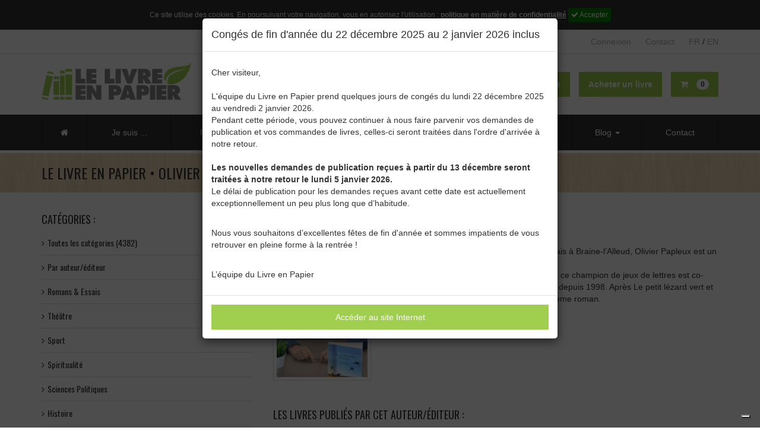

--- FILE ---
content_type: text/html; charset=UTF-8
request_url: https://www.publier-un-livre.com/fr/le-livre-en-papier-auteur/102-olivier-papleux
body_size: 16620
content:
<!DOCTYPE html>
<!--[if lt IE 7 ]><html class="ie ie6" lang="fr"> <![endif]-->
<!--[if IE 7 ]><html class="ie ie7" lang="fr"> <![endif]-->
<!--[if IE 8 ]><html class="ie ie8" lang="fr"> <![endif]-->
<!--[if (gte IE 9)|!(IE)]><!-->
<html lang="fr">
<!--<![endif]-->
<head>

	<!-- Basic Page Needs
	  ================================================== -->
	<meta charset="utf-8">
	<base href="https://www.publier-un-livre.com/www/" />
	<meta property="og:image" content="upload/utilisateur/thumbnail102.1451467086.jpg"/>
<meta property="og:description" content="Originaire de Pont-&agrave;-Celles et vivant d&eacute;sormais &agrave; Braine-l&rsquo;Alleud, Olivier Papleux est un passionn&eacute; des mots.
Agr&eacute;g&eacute; en math&eacute;matiques, po&egrave;te et &eacute;crivain, ce champion de jeux de lettres est co-r&eacute;dacteur du dictionnaire officiel du Scrabble depuis 1998. Apr&egrave;s Le petit l&eacute;zard vert et Deux allers simples, il nous livre ici son troisi&egrave;me roman."/>

<meta property="og:url" content="http://www.publier-un-livre.com/fr/le-livre-en-papier-auteur/102-olivier-papleux" />
<meta property="og:title" content="Publier un livre avec Le Livre en papier - Catalogue par auteur/éditeur : Olivier Papleux"/>
<meta property="og:site_name" content="Le livre en papier"/>
<meta name="keywords" content="" />

<title>Publier un livre avec Le Livre en papier - Catalogue par auteur/éditeur : Olivier Papleux</title>
	<meta name="description" content="Publier un livre avec Le Livre en papier, c’est gratuit, facile et écologique !">
	<meta name="author" content="Le Livre en papier">

	
	<!-- Mobile Specific Metas
	  ================================================== -->
	<meta name="viewport" content="width=device-width, initial-scale=1, maximum-scale=1">

	<!-- CSS
	  ================================================== -->
	<link href='//fonts.googleapis.com/css?family=Oswald:400,700,300' rel='stylesheet' type='text/css'>
	<link rel="stylesheet" href="conf/plugins/font-awesome-4.4.0/css/font-awesome.min.css">
	<link rel="stylesheet" href="conf/css/bootstrap.css">
	<link rel="stylesheet" href="conf/css/bootstrap-switch.css">
	<link rel="stylesheet" href="conf/css/layout.css?v=7">
	<link rel="stylesheet" href="conf/css/menu.css?v=7">

	<!--[if lt IE 9]>
	<script src="//html5shim.googlecode.com/svn/trunk/html5.js"></script>
	<![endif]-->

	<!-- JS
	  ================================================== -->
	<script src="//ajax.googleapis.com/ajax/libs/jquery/1.11.3/jquery.min.js"></script>
	<script type="text/javascript" src="conf/js/bootstrap.js"></script>
	<script type="text/javascript" src="conf/js/bootstrap-switch.js"></script>
	<script type="text/javascript" src="conf/js/javascript.js?v=2020-02-27"></script>
	<script type="text/javascript" src="//s7.addthis.com/js/250/addthis_widget.js#pubid=xa-502169790db7013c"></script>
		<script>
		(function(i,s,o,g,r,a,m){i['GoogleAnalyticsObject']=r;i[r]=i[r]||function(){
				(i[r].q=i[r].q||[]).push(arguments)},i[r].l=1*new Date();a=s.createElement(o),
			m=s.getElementsByTagName(o)[0];a.async=1;a.src=g;m.parentNode.insertBefore(a,m)
		})(window,document,'script','https://www.google-analytics.com/analytics.js','ga');

		ga('create', 'UA-22899930-5', 'auto');
		ga('send', 'pageview');
	</script>
	
	<!--Favicons
		================================================== -->
	<link rel="shortcut icon" href="gfx/favicon/favicon.ico?v=7">
	<link rel="apple-touch-icon" href="gfx/favicon/apple-touch-icon.png?v=7">
	<link rel="apple-touch-icon" sizes="72x72" href="gfx/favicon/apple-touch-icon-72x72.png?v=7">
	<link rel="apple-touch-icon" sizes="114x114" href="gfx/favicon/apple-touch-icon-114x114.png?v=7">
</head>

<body>

    <div id="cookie_disclaimer_llep">
        <div>
            Ce site utilise des cookies. En poursuivant votre navigation, vous en autorisez l'utilisation : <a style="color: #ffffff;text-decoration: underline;" href="pdf/RGPD-fr.pdf" target="_blank">politique en matière de confidentialité</a>
            <span id="cookie_stop" class="m-l-10"><i class="fa fa-check"></i> Accepter</span>
        </div>
    </div>
<span id="top-link-block" class="hidden">
    <a href="#top" class="well well-sm"  onclick="$('html,body').animate({scrollTop:0},'slow');return false;" style="font-weight:normal; font-size:12px;">
        <i class="fa fa-angle-double-up" style="margin-right:5px;"></i>Haut de page</a>
</span><!-- /top-link-block --><script type="text/javascript">
	$(window).load(function(){
		$('#Modalalert')
			.modal('show')
			.on('hidden.bs.modal', function () {
				$.post($('#Modalalert').data('url'),{'action' : 'modal','idmessage' : $('#Modalalert').data('idmessage')});
			})
		;
	});
</script>

<div id="Modalalert" class="modal fade" tabindex="-1" role="dialog" data-url="index.php?lang=fr" data-idmessage="3c59dc048e8850243be8079a5c74d079">
	<div class="modal-dialog">
		<div class="modal-content">
			<div class="modal-header">
				<h4 class="modal-title">Congés de fin d'année du 22 décembre 2025 au 2 janvier 2026 inclus</h4>
			</div>
			<div class="modal-body">
				<p><p>Cher visiteur,<br /><br />L'&eacute;quipe du Livre en Papier prend quelques jours de cong&eacute;s du lundi 22 d&eacute;cembre 2025 au vendredi 2 janvier 2026.<br />Pendant cette p&eacute;riode, vous pouvez continuer &agrave; nous faire parvenir&nbsp;vos demandes de publication et vos commandes de livres, celles-ci seront trait&eacute;es dans l'ordre d'arriv&eacute;e &agrave; notre retour.<br /><strong><br />Les nouvelles demandes de publication re&ccedil;ues &agrave; partir du 13 d&eacute;cembre seront trait&eacute;es &agrave; notre retour le lundi 5 janvier 2026.<br /></strong>Le d&eacute;lai de publication pour les demandes re&ccedil;ues avant cette date est actuellement exceptionnellement un peu plus long que d&rsquo;habitude.</p><br />
<p>Nous vous souhaitons d&rsquo;excellentes f&ecirc;tes de fin d'ann&eacute;e et sommes impatients de vous retrouver en pleine forme &agrave; la rentr&eacute;e !</p><br />
<p>L&rsquo;&eacute;quipe du Livre en Papier</p></p>
			</div>
			<div class="modal-footer">
				<button type="button" class="btn btn-block btn-success" data-dismiss="modal">Accéder au site Internet</button>
			</div>
		</div><!-- /.modal-content -->
	</div><!-- /.modal-dialog -->
</div><!-- /.modal -->	<div class="modal fade " id="Modalconnexion" tabindex="-1" role="dialog" aria-labelledby="Modalconnexion" aria-hidden="true">
		<div class="modal-dialog">
			<div class="loginmodal-container">
								<div class="pull-left" style="font-weight:700; padding-top:7px;">Connexion à votre compte</div>
				<a class="pull-right" data-dismiss="modal" style="cursor:pointer"><i class="fa fa-times" style="color:#AAA; font-size:28px;"></i></a>
				<div class="clearfix" />
			</div>
			<hr class="colorgraph" />
			<form id="connect" action="https://www.publier-un-livre.com/fr/le-livre-en-papier-auteur/102-olivier-papleux" method="post" enctype="multipart/form-data"  novalidate><input id="login" type="text" name="connect_login" value="" placeholder="Votre adresse e-mail *" class="input-lg" autofocus="autofocus" maxlength = "250" /><input id="password" type="password" name="connect_password" value="" placeholder="Mot de passe *" class="input-lg password"/><input id="send" type="submit" name="connect_send" value="Connexion" class="btn btn-primary login loginmodal-submit btn-lg" data-submit-progress="true" /><input id="url" type="hidden" name="connect_url" value="" class="modal-url-redirect" /><input id="token" type="text" name="connect_token" value="" style="background:transparent; border:0px; color:#202020; height:1px; margin:0px; opacity:0; padding:0px; position:absolute; width:1px; outline:0px;" class="" maxlength = "250" /></form>			<div class="login-help text-center"><a href="https://www.publier-un-livre.com/fr/mdp-oublie">Mot de passe oublié ?</a></div><!--login-help-->

			<div style="margin-top:15px;">
				<a href="https://www.publier-un-livre.com/fr/inscription" style="width:100%; color:#FFF;" class="btn btn-success pull-left">Pas encore de compte ?</a>
			</div>

		</div>
	</div>
	</div>
<div class="slide_bg toggleSideBar"></div>
<!--slide_bg-->

<div class="slide_sidebar">
  <ul class="list-unstyled">
    <li class="nav-close text-right toggleSideBar" style="padding:10px 15px;"><span class="glyphicon glyphicon-remove"></span></li>

	<li><a href="https://www.publier-un-livre.com/fr/recherche"><i class="fa fa-search" style="margin-right:5px;"></i>Rechercher</a></li>

    <li><a href="https://www.publier-un-livre.com/fr/accueil">Accueil</a></li>

    <li><span style="display:block; padding:15px 0 10px 15px; color:#999;">Je suis ...</span>
      <ul class="list-unstyled">
        <li><a href="https://www.publier-un-livre.com/fr/auteur">Un auteur</a></li>
        <li><a href="https://www.publier-un-livre.com/fr/editeur">Un éditeur</a></li>
        <li><a href="https://www.publier-un-livre.com/fr/association">Une association</a></li>
        <li><a href="https://www.publier-un-livre.com/fr/libraire">Un libraire</a></li>
      </ul>
    </li>

	  <!-- <li><span style="display:block; padding:15px 0 10px 15px; color:#999;">Publier un livre</span>
		  <ul class="list-unstyled">
			  <li><a href="">Comment ça marche ?</a></li>
			  <li><a href="https://www.publier-un-livre.com/fr/blog/fiches-pratiques">Informations techniques</a></li>
			  <li><a href="https://www.publier-un-livre.com/fr/calculer-le-cout-de-fabrication-d-un-livre">Calculer le cout de fabrication d'un livre</a></li>
			  <li><a href="https://www.publier-un-livre.com/fr/publier-step-1">Envoyer une demande de publication</a></li>
		  </ul>
	  </li> -->

	  <li><a href="https://www.publier-un-livre.com/fr/publier-step-1">Publier un livre</a></li>

	  <li><a href="https://www.publier-un-livre.com/fr/catalogue">Acheter un livre</a></li>

	  <li><a href="https://www.publier-un-livre.com/fr/services">Services</a></li>

	  <!-- <li><span style="display:block; padding:15px 0 10px 15px; color:#999;">Services</span>
		  <ul class="list-unstyled">
			  <li><a href="https://www.publier-un-livre.com/fr/services">Les services gratuits et optionnels</a></li>
			  <li><a href="">Commander des imprimés promotionnels</a></li>
		  </ul>
	  </li> -->

	  <li><span style="display:block; padding:15px 0 10px 15px; color:#999;">A propos</span>
      <ul class="list-unstyled">
        <li><a href="https://www.publier-un-livre.com/fr/qui-sommes-nous">Qui sommes-nous ?</a></li>
        <li><a href="https://www.publier-un-livre.com/fr/pourquoi-choisir-le-livre-en-papier">Pourquoi choisir le livre en papier ?</a></li>
        <li><a href="https://www.publier-un-livre.com/fr/faq">Questions fréquemment posées</a></li>
        <li><a href="https://www.publier-un-livre.com/fr/calculer-le-cout-de-fabrication-d-un-livre">Calculer le cout de fabrication d'un livre</a></li>
      </ul>
    </li>


    <li><span style="display:block; padding:15px 0 10px 15px; color:#999;">Blog</span>
      <ul class="list-unstyled">
        <li><a href="https://www.publier-un-livre.com/fr/blog/actualites">Actualités</a></li>
            <li><a href="https://www.publier-un-livre.com/fr/blog/informations-culturelles">Informations culturelles</a></li>
            <li><a href="https://www.publier-un-livre.com/fr/blog/a-la-rencontre-des-auteurs">A la rencontre des auteurs</a></li>
            <li><a href="https://www.publier-un-livre.com/fr/blog/fiches-pratiques">Fiches pratiques</a></li>
            <li><a href="https://www.publier-un-livre.com/fr/blog/revue-de-presse">Revue de presse</a></li>
      </ul>
    </li>

    <li><a href="https://www.publier-un-livre.com/fr/contact">Contact</a></li>

    <li></li>

  </ul>
</div>
<!--slide_sidebar--><script type="text/javascript">
var _iub = _iub || [];
_iub.csConfiguration = {"askConsentAtCookiePolicyUpdate":true,"floatingPreferencesButtonDisplay":"bottom-right","lang":"fr","perPurposeConsent":true,"siteId":3513774,"whitelabel":false,"cookiePolicyId":62031150, "banner":{ "acceptButtonCaptionColor":"#FFFFFF","acceptButtonColor":"#0073CE","acceptButtonDisplay":true,"backgroundColor":"#FFFFFF","closeButtonDisplay":false,"customizeButtonCaptionColor":"#4D4D4D","customizeButtonColor":"#DADADA","customizeButtonDisplay":true,"explicitWithdrawal":true,"listPurposes":true,"position":"float-top-center","rejectButtonCaptionColor":"#FFFFFF","rejectButtonColor":"#0073CE","rejectButtonDisplay":true,"showPurposesToggles":true,"showTitle":false,"textColor":"#000000" }};
</script>
<script type="text/javascript" src="https://cs.iubenda.com/autoblocking/3513774.js"></script>
<script type="text/javascript" src="//cdn.iubenda.com/cs/iubenda_cs.js" charset="UTF-8" async></script>
<script src="https://www.googleoptimize.com/optimize.js?id=OPT-PX49J6C"></script>
<div id="fb-root"></div>
<script>(function(d, s, id) {
		var js, fjs = d.getElementsByTagName(s)[0];
		if (d.getElementById(id)) return;
		js = d.createElement(s); js.id = id;
		js.src = 'https://connect.facebook.net/fr_FR/sdk.js#xfbml=1&version=v3.2&appId=138591086237374&autoLogAppEvents=1';
		fjs.parentNode.insertBefore(js, fjs);
	}(document, 'script', 'facebook-jssdk'));</script>
	<!-- Google tag (gtag.js) -->
<script async src="https://www.googletagmanager.com/gtag/js?id=G-0220J1SVXD"></script>
<script>
  window.dataLayer = window.dataLayer || [];
  function gtag(){dataLayer.push(arguments);}
  gtag('js', new Date());

  gtag('config', 'G-0220J1SVXD');
</script>

<div class="supercontainer" id="top-header">
	<div class="container">
		<div class="row text-right">
			<div class="col-xs-12">
				<ul class="list-inline">
					<li class="hidden-xs">
						<div class="fb-like" data-href="https://www.facebook.com/LeLivreEnPapier" data-layout="button_count" data-action="like" data-size="small" data-show-faces="false" data-share="false"></div>
					</li>
					<li>
													<a href="#" type="button" data-toggle="modal" data-target="#Modalconnexion">
								Connexion							</a>
											</li>
					<li class="hidden-xs">
						<a href="https://www.publier-un-livre.com/fr/contact">Contact</a>
					</li>
					<li>
												<a href="http://www.publier-un-livre.com/fr/le-livre-en-papier-auteur/102-olivier-papleux" class="active">FR</a> / <a href="http://www.publier-un-livre.com/en/le-livre-en-papier-auteur/102-olivier-papleux" class="">EN</a>
					</li>
				</ul>
				<!-- /.list-inline -->
			</div>
			<!-- /.col-xs-12 -->
		</div>
		<!-- /.row -->
	</div>
	<!-- /.container -->
</div>
<!-- /#top-header.supercontainer -->

<div class="supercontainer" id="header">
	<div class="container">
		<div class="row">
			<div class="col-lg-4 col-md-3 col-sm-4 header-logo"> <a href="https://www.publier-un-livre.com/fr/accueil"><img alt="Le livre en papier" src="gfx/header/logo-le-livre-en-papier.jpg"></a> </div>
			<!--col-4-->

			<div class="col-lg-8 col-md-9 col-sm-8 header-menu-alt" style="padding-top:15px;">

				<a type="button" id="nav-mobile" class="btn btn-default pull-right visible-sm-block visible-xs-block toggleSideBar" style="margin-left:15px">
					<i class="fa fa-bars" style="margin-right:5px;"></i> Menu				</a>

				<a href="https://www.publier-un-livre.com/fr/recherche" class="btn btn-default pull-right visible-xs-block" style="margin-bottom:5px;">
					<i class="fa fa-search" style="margin-right:5px;"></i> Recherche				</a>

				<a href="https://www.publier-un-livre.com/fr/recherche" class="btn btn-default pull-right visible-sm-inline" style="margin-left:15px;">
					<i class="fa fa-search"></i>
				</a>

				<a href="https://www.publier-un-livre.com/fr/panier" type="button" class="btn btn-success btn-panier pull-right visible-lg-block visible-md-block visible-sm-block visible-xs-block">
					<i class="fa fa-shopping-cart" style="margin-right:5px;"></i> <span class="visible-lg-inline visible-xs-inline"><span class="badge" style="margin-left:5px;">0</span>
				</a>

				<a href="https://www.publier-un-livre.com/fr/catalogue" type="button" class="btn btn-success pull-right visible-lg-block visible-md-block" style="margin-right:15px">
					<span class="visible-lg-inline visible-md-inline visible-xs-inline"><strong>Acheter un livre</strong></span>
				</a>

				<a href="https://www.publier-un-livre.com/fr/publier-step-1" type="button" class="btn btn-success pull-right visible-lg-block visible-md-block" style="margin-right:15px">
					<span class="visible-lg-inline visible-md-inline visible-xs-inline"><strong>Publier un livre</strong></span>
				</a>

				<form class="form-search navbar-form pull-right visible-lg-block visible-md-block" role="search" style="margin-top:0;" action="https://www.publier-un-livre.com/fr/recherche" method="get">
					<div class="form-group">
						<input name="q" type="text" class="form-control" placeholder="Entrez votre recherche" style="width:230px;">
					</div>
					<button type="submit" class="btn btn-success" style="margin-left:-5px;"><i class="fa fa-search"></i></button>
				</form>
				<div class="clearfix"></div>
			</div>
		</div>
		<!--row-->

	</div>
	<!--container-->
</div>
<!--supercontainer-->

	<!-- Facebook Pixel Code -->
	<script>
		!function(f,b,e,v,n,t,s){if(f.fbq)return;n=f.fbq=function(){n.callMethod?
			n.callMethod.apply(n,arguments):n.queue.push(arguments)};if(!f._fbq)f._fbq=n;
			n.push=n;n.loaded=!0;n.version='2.0';n.queue=[];t=b.createElement(e);t.async=!0;
			t.src=v;s=b.getElementsByTagName(e)[0];s.parentNode.insertBefore(t,s)}(window,
			document,'script','https://connect.facebook.net/en_US/fbevents.js');
		fbq('init', '1643650262612305'); // Insert your pixel ID here.
		fbq('track', 'PageView');
	</script>
	<noscript><img height="1" width="1" style="display:none"
				   src="https://www.facebook.com/tr?id=1643650262612305&ev=PageView&noscript=1"
		/></noscript>

	<!-- DO NOT MODIFY -->
	<!-- End Facebook Pixel Code -->

	<!-- Quantcast Tag -->
	<script type="text/javascript">
		var _qevents = _qevents || [];

		(function() {
			var elem = document.createElement('script');
			elem.src = (document.location.protocol == "https:" ? "https://secure" : "http://edge") + ".quantserve.com/quant.js";
			elem.async = true;
			elem.type = "text/javascript";
			var scpt = document.getElementsByTagName('script')[0];
			scpt.parentNode.insertBefore(elem, scpt);
		})();

		_qevents.push({
			qacct:"p-pcwEMtx5dpepY"
		});
	</script>

	<noscript>
		<div style="display:none;">
			<img src="//pixel.quantserve.com/pixel/p-pcwEMtx5dpepY.gif" border="0" height="1" width="1" alt="Quantcast"/>
		</div>
	</noscript>
	<!-- End Quantcast tag -->

<div class="supercontainer visible-lg-block visible-md-block" id="menu" style="border-bottom:5px solid #FFF;">
	<div class="container" id="navigation">

		<ul class="menu">

			<li class="dropdown">
				<a href="https://www.publier-un-livre.com/fr/accueil"><i class="fa fa-home"></i></a>
			</li><!--dropdown-->

			<li class="first-level lien-opening">

				Je suis ...

				<div class="first-level">

					<div class="second-level">
						<ul class="ul-second-level">
							<li><a class="lien-action lien-auteur" data-target="auteur">Un auteur</a></li>
							<li><a class="lien-action lien-editeur" data-target="editeur">Un éditeur</a></li>
							<li><a class="lien-action lien-association" data-target="association">Une association</a></li>
							<li><a class="lien-action lien-libraire" data-target="libraire">Un libraire</a></li>
						</ul><!--ul-second-level-->
					</div><!--second-level-->

					<div class="second-level second-level-action second-level-auteur">
						<ul class="ul-third-level">
							<li><a href="https://www.publier-un-livre.com/fr/auteur"><i class="fa fa-angle-right" style="margin-right:10px;"></i>Que peut m'apporter le livre en papier ?</a></li>
							<li><a href="https://www.publier-un-livre.com/fr/publier-step-1"><i class="fa fa-angle-right" style="margin-right:10px;"></i>Publier un livre</a></li>
															<li><a data-toggle="modal" data-target="#Modalconnexion"><i class="fa fa-angle-right" style="margin-right:10px;"></i>Me connecter</a></li>
													</ul><!--ul-third-level-->
					</div><!--second-level second-level-auteur-->

					<div class="second-level second-level-action second-level-editeur">
						<ul class="ul-third-level">
							<li><a href="https://www.publier-un-livre.com/fr/editeur"><i class="fa fa-angle-right" style="margin-right:10px;"></i>Que peut m'apporter le livre en papier ?</a></li>
							<li><a href="https://www.publier-un-livre.com/fr/publier-step-1"><i class="fa fa-angle-right" style="margin-right:10px;"></i>Publier un livre</a></li>
															<li><a data-toggle="modal" data-target="#Modalconnexion"><i class="fa fa-angle-right" style="margin-right:10px;"></i>Me connecter</a></li>
													</ul><!--ul-third-level-->
					</div><!--second-level second-level-editeur-->

					<div class="second-level second-level-action second-level-association">
						<ul class="ul-third-level">
							<li><a href="https://www.publier-un-livre.com/fr/association"><i class="fa fa-angle-right" style="margin-right:10px;"></i>Que peut m'apporter le livre en papier ?</a></li>
							<li><a href="https://www.publier-un-livre.com/fr/publier-step-1"><i class="fa fa-angle-right" style="margin-right:10px;"></i>Publier un livre</a></li>
															<li><a data-toggle="modal" data-target="#Modalconnexion"><i class="fa fa-angle-right" style="margin-right:10px;"></i>Me connecter</a></li>
													</ul><!--ul-third-level-->
					</div><!--second-level second-level-association-->

					<div class="second-level second-level-action second-level-libraire">
						<ul class="ul-third-level">
							<li><a href="https://www.publier-un-livre.com/fr/libraire"><i class="fa fa-angle-right" style="margin-right:10px;"></i>Devenir libraire partenaire</a></li>
							<li><a href="https://www.publier-un-livre.com/fr/catalogue"><i class="fa fa-angle-right" style="margin-right:10px;"></i>Commander un livre</a></li>
															<li><a data-toggle="modal" data-target="#Modalconnexion"><i class="fa fa-angle-right" style="margin-right:10px;"></i>Me connecter</a></li>
													</ul><!--ul-third-level-->
					</div><!--second-level second-level-libraire-->


				</div><!--first-level-->
				<div class="clearfix"></div>

			</li><!--first-level-->

            <!--
			<li class="dropdown">
				<a href="#" class="dropdown-toggle" data-toggle="dropdown" role="button" aria-haspopup="true" aria-expanded="false">Publier un livre <span class="caret"></span></a>
				<ul class="dropdown-menu">
					<li><a href="">Comment ça marche ?</a></li>
					<li><a href="https://www.publier-un-livre.com/fr/blog/fiches-pratiques">Informations techniques</a></li>
					<li><a href="https://www.publier-un-livre.com/fr/calculer-le-cout-de-fabrication-d-un-livre">Calculer le cout de fabrication d'un livre</a></li>
					<li><a href="https://www.publier-un-livre.com/fr/publier-step-1">Envoyer une demande de publication</a></li>
				</ul>
			</li>
            -->
			<li class="dropdown">
				<a href="https://www.publier-un-livre.com/fr/publier-step-1">Publier un livre</a>
			</li><!--dropdown-->

			<li class="dropdown">
				<a href="https://www.publier-un-livre.com/fr/catalogue">Acheter un livre</a>
			</li><!--dropdown-->

			<li class="dropdown">
				<a href="https://www.publier-un-livre.com/fr/services">Services</a>
			</li><!--dropdown-->

			<!-- <li class="dropdown">
				<a href="#" class="dropdown-toggle" data-toggle="dropdown" role="button" aria-haspopup="true" aria-expanded="false">Services <span class="caret"></span></a>
				<ul class="dropdown-menu">
					<li><a href="https://www.publier-un-livre.com/fr/services">Les services gratuits et optionnels</a></li>
					<li><a href="">Commander des imprimés promotionnels</a></li>
				</ul>
			</li> -->

			<li class="dropdown">
				<a href="#" class="dropdown-toggle" data-toggle="dropdown" role="button" aria-haspopup="true" aria-expanded="false">A propos <span class="caret"></span></a>
				<ul class="dropdown-menu">
					<li><a href="https://www.publier-un-livre.com/fr/qui-sommes-nous">Qui sommes-nous ?</a></li>
					<li><a href="https://www.publier-un-livre.com/fr/pourquoi-choisir-le-livre-en-papier">Pourquoi choisir le livre en papier ?</a></li>
					<li><a href="https://www.publier-un-livre.com/fr/faq">Questions fréquemment posées</a></li>
					<li><a href="https://www.publier-un-livre.com/fr/calculer-le-cout-de-fabrication-d-un-livre">Calculer le cout de fabrication d'un livre</a></li>
				</ul><!--dropdown-menu-->
			</li><!--dropdown-->

			<li class="dropdown">
				<a href="#" class="dropdown-toggle" data-toggle="dropdown" role="button" aria-haspopup="true" aria-expanded="false">Blog <span class="caret"></span></a>
				<ul class="dropdown-menu">
					<li><a href="https://www.publier-un-livre.com/fr/blog/actualites">Actualités</a></li>
					<li><a href="https://www.publier-un-livre.com/fr/blog/informations-culturelles">Informations culturelles</a></li>
					<li><a href="https://www.publier-un-livre.com/fr/blog/a-la-rencontre-des-auteurs">A la rencontre des auteurs</a></li>
					<li><a href="https://www.publier-un-livre.com/fr/blog/fiches-pratiques">Fiches pratiques</a></li>
					<li><a href="https://www.publier-un-livre.com/fr/blog/revue-de-presse">Revue de presse</a></li>
				</ul><!--dropdown-menu-->
			</li><!--dropdown-->

			<li class="dropdown">
				<a href="https://www.publier-un-livre.com/fr/contact">Contact</a>
			</li><!--dropdown-->



		</ul><!--menu-->



	</div><!--container-->
</div><!--supercontainer-->


<div class="supercontainer" id="title-top">
	<div class="container">
		<div class="row">
			<div class="col-sm-12">
				<h1>Le Livre en papier &bull; Olivier Papleux</h1>
			</div>
			<!--col-12-->
		</div>
		<!--row-->
	</div>
	<!--container-->
</div>
<!--supercontainer-->

<div class="supercontainer" style="background-color:#FFFFFF;">
	<div class="container main-container">
		<div class="row">
						<div class="col-md-4 col-left visible-lg-block visible-md-block">
				<div id="fb-root"></div>
<script>(function(d, s, id) {
  var js, fjs = d.getElementsByTagName(s)[0];
  if (d.getElementById(id)) return;
  js = d.createElement(s); js.id = id;
  js.src = "//connect.facebook.net/fr_FR/sdk.js#xfbml=1&version=v2.4&appId=138591086237374";
  fjs.parentNode.insertBefore(js, fjs);
}(document, 'script', 'facebook-jssdk'));</script>
<div class="big-bottom">
  <div style="font-family:'oswald', sans-serif; font-size:18px; margin-bottom:10px; text-transform:uppercase;">Catégories :</div>
  <ul class="list-unstyled list-left">
    <li ><a  href="https://www.publier-un-livre.com/fr/catalogue" style="font-weight:normal; display:block; text-decoration:none;"><i class="fa fa-angle-right visible-lg-inline-block visible-md-inline-block" style="margin-right:5px;"></i>Toutes les catégories (4382)</a></li>

<li role="separator" class="divider"></li>

<li class="hidden-sm hidden-xs">
	
	<div class="toggleDiv">
		<a class="toggleClick" style="cursor:pointer;font-weight:normal; display:block; text-decoration:none;">
			<i class="fa fa-angle-right visible-lg-inline-block visible-md-inline-block" style="margin-right:5px;"></i>Par auteur/éditeur		</a>
		<div class="hidden-xs toggleSub toggle" style="padding-left:20px; margin:10px 0 5px;">
			<a style=" font-weight:normal; text-decoration:none;" href="https://www.publier-un-livre.com/fr/catalogue-par-auteur">Tous (2346)</a><br>
			<a style=" font-weight:normal; text-decoration:none;" href="https://www.publier-un-livre.com/fr/catalogue-par-auteur/2/1">Auteur (2170)</a><br>
			<a style=" font-weight:normal; text-decoration:none;" href="https://www.publier-un-livre.com/fr/catalogue-par-auteur/3/1">Editeur (176)</a><br>
		</div>
	</div>

</li>
<li class="visible-sm" class="active">
	<a class="active" href="https://www.publier-un-livre.com/fr/catalogue-par-auteur" style="font-weight:normal; display:block; text-decoration:none;">
		<i class="fa fa-angle-right visible-lg-inline-block visible-md-inline-block" style="margin-right:5px;"></i>Par auteur/éditeur (2346)	</a>
</li>
<li role="separator" class="divider"></li>


	<li class="hidden-sm hidden-xs">
		<div class="toggleDiv">
			<a class="toggleClick" style="cursor:pointer;font-weight:normal; display:block; text-decoration:none;"><i class="fa fa-angle-right visible-lg-inline-block visible-md-inline-block" style="margin-right:5px;"></i>Romans & Essais</a>
			<div class="hidden-xs toggleSub toggle" style="padding-left:20px; margin:10px 0 5px;">
				<a style=" font-weight:normal; text-decoration:none;" href="https://www.publier-un-livre.com/fr/catalogue/romans-essais">Tous  (1715)</a><br>
													<a style="  font-weight:normal; text-decoration:none;" href="https://www.publier-un-livre.com/fr/catalogue/romans-essais/aventure">Aventure (137)</a><br>
									<a style="  font-weight:normal; text-decoration:none;" href="https://www.publier-un-livre.com/fr/catalogue/romans-essais/biographie">Biographie (78)</a><br>
									<a style="  font-weight:normal; text-decoration:none;" href="https://www.publier-un-livre.com/fr/catalogue/romans-essais/contemporain">Contemporain (144)</a><br>
									<a style="  font-weight:normal; text-decoration:none;" href="https://www.publier-un-livre.com/fr/catalogue/romans-essais/erotisme">Erotisme (15)</a><br>
									<a style="  font-weight:normal; text-decoration:none;" href="https://www.publier-un-livre.com/fr/catalogue/romans-essais/essai-historique">Essai historique (24)</a><br>
									<a style="  font-weight:normal; text-decoration:none;" href="https://www.publier-un-livre.com/fr/catalogue/romans-essais/essais">Essais (148)</a><br>
									<a style="  font-weight:normal; text-decoration:none;" href="https://www.publier-un-livre.com/fr/catalogue/romans-essais/faits-reels">Faits réels (78)</a><br>
									<a style="  font-weight:normal; text-decoration:none;" href="https://www.publier-un-livre.com/fr/catalogue/romans-essais/fantastique">Fantastique (145)</a><br>
									<a style="  font-weight:normal; text-decoration:none;" href="https://www.publier-un-livre.com/fr/catalogue/romans-essais/nouvelles">Nouvelles (226)</a><br>
									<a style="  font-weight:normal; text-decoration:none;" href="https://www.publier-un-livre.com/fr/catalogue/romans-essais/romance">Romance (110)</a><br>
									<a style="  font-weight:normal; text-decoration:none;" href="https://www.publier-un-livre.com/fr/catalogue/romans-essais/romans-historiques">Romans historiques (35)</a><br>
									<a style="  font-weight:normal; text-decoration:none;" href="https://www.publier-un-livre.com/fr/catalogue/romans-essais/romans-policiers">Romans policiers (168)</a><br>
									<a style="  font-weight:normal; text-decoration:none;" href="https://www.publier-un-livre.com/fr/catalogue/romans-essais/science-fiction">Science-fiction (73)</a><br>
									<a style="  font-weight:normal; text-decoration:none;" href="https://www.publier-un-livre.com/fr/catalogue/romans-essais/space-opera">Space opera (2)</a><br>
									<a style="  font-weight:normal; text-decoration:none;" href="https://www.publier-un-livre.com/fr/catalogue/romans-essais/thriller">Thriller (91)</a><br>
									<a style="  font-weight:normal; text-decoration:none;" href="https://www.publier-un-livre.com/fr/catalogue/romans-essais/young-adult">Young adult (27)</a><br>
											</div>
		</div>
	</li>

	<li class="visible-sm visible-xs">
		<a href="https://www.publier-un-livre.com/fr/catalogue/romans-essais" style="cursor:pointer;font-weight:normal; display:block; text-decoration:none;">
			<i class="fa fa-angle-right visible-lg-inline-block visible-md-inline-block" style="margin-right:5px;"></i>Romans & Essais  (1715)		</a>
	</li>

	<li role="separator" class="divider"></li>


	<li class="hidden-sm hidden-xs">
		<div class="toggleDiv">
			<a class="toggleClick" style="cursor:pointer;font-weight:normal; display:block; text-decoration:none;"><i class="fa fa-angle-right visible-lg-inline-block visible-md-inline-block" style="margin-right:5px;"></i>Théâtre</a>
			<div class="hidden-xs toggleSub toggle" style="padding-left:20px; margin:10px 0 5px;">
				<a style=" font-weight:normal; text-decoration:none;" href="https://www.publier-un-livre.com/fr/catalogue/theatre">Tous  (27)</a><br>
							</div>
		</div>
	</li>

	<li class="visible-sm visible-xs">
		<a href="https://www.publier-un-livre.com/fr/catalogue/theatre" style="cursor:pointer;font-weight:normal; display:block; text-decoration:none;">
			<i class="fa fa-angle-right visible-lg-inline-block visible-md-inline-block" style="margin-right:5px;"></i>Théâtre  (27)		</a>
	</li>

	<li role="separator" class="divider"></li>


	<li class="hidden-sm hidden-xs">
		<div class="toggleDiv">
			<a class="toggleClick" style="cursor:pointer;font-weight:normal; display:block; text-decoration:none;"><i class="fa fa-angle-right visible-lg-inline-block visible-md-inline-block" style="margin-right:5px;"></i>Sport</a>
			<div class="hidden-xs toggleSub toggle" style="padding-left:20px; margin:10px 0 5px;">
				<a style=" font-weight:normal; text-decoration:none;" href="https://www.publier-un-livre.com/fr/catalogue/sport">Tous  (52)</a><br>
													<a style="  font-weight:normal; text-decoration:none;" href="https://www.publier-un-livre.com/fr/catalogue/sport/art-martial">Art martial (1)</a><br>
									<a style="  font-weight:normal; text-decoration:none;" href="https://www.publier-un-livre.com/fr/catalogue/sport/course-automobile">Course automobile (3)</a><br>
									<a style="  font-weight:normal; text-decoration:none;" href="https://www.publier-un-livre.com/fr/catalogue/sport/cyclisme">Cyclisme (5)</a><br>
									<a style="  font-weight:normal; text-decoration:none;" href="https://www.publier-un-livre.com/fr/catalogue/sport/football">Football (23)</a><br>
									<a style="  font-weight:normal; text-decoration:none;" href="https://www.publier-un-livre.com/fr/catalogue/sport/golf">Golf (1)</a><br>
											</div>
		</div>
	</li>

	<li class="visible-sm visible-xs">
		<a href="https://www.publier-un-livre.com/fr/catalogue/sport" style="cursor:pointer;font-weight:normal; display:block; text-decoration:none;">
			<i class="fa fa-angle-right visible-lg-inline-block visible-md-inline-block" style="margin-right:5px;"></i>Sport  (52)		</a>
	</li>

	<li role="separator" class="divider"></li>


	<li class="hidden-sm hidden-xs">
		<div class="toggleDiv">
			<a class="toggleClick" style="cursor:pointer;font-weight:normal; display:block; text-decoration:none;"><i class="fa fa-angle-right visible-lg-inline-block visible-md-inline-block" style="margin-right:5px;"></i>Spiritualité</a>
			<div class="hidden-xs toggleSub toggle" style="padding-left:20px; margin:10px 0 5px;">
				<a style=" font-weight:normal; text-decoration:none;" href="https://www.publier-un-livre.com/fr/catalogue/spiritualite">Tous  (165)</a><br>
													<a style="  font-weight:normal; text-decoration:none;" href="https://www.publier-un-livre.com/fr/catalogue/spiritualite/christianisme">Christianisme (75)</a><br>
									<a style="  font-weight:normal; text-decoration:none;" href="https://www.publier-un-livre.com/fr/catalogue/spiritualite/esoterisme">Esotérisme (49)</a><br>
									<a style="  font-weight:normal; text-decoration:none;" href="https://www.publier-un-livre.com/fr/catalogue/spiritualite/islam">Islam (4)</a><br>
									<a style="  font-weight:normal; text-decoration:none;" href="https://www.publier-un-livre.com/fr/catalogue/spiritualite/judaisme">Judaïsme (2)</a><br>
									<a style="  font-weight:normal; text-decoration:none;" href="https://www.publier-un-livre.com/fr/catalogue/spiritualite/occultisme">Occultisme (7)</a><br>
											</div>
		</div>
	</li>

	<li class="visible-sm visible-xs">
		<a href="https://www.publier-un-livre.com/fr/catalogue/spiritualite" style="cursor:pointer;font-weight:normal; display:block; text-decoration:none;">
			<i class="fa fa-angle-right visible-lg-inline-block visible-md-inline-block" style="margin-right:5px;"></i>Spiritualité  (165)		</a>
	</li>

	<li role="separator" class="divider"></li>


	<li class="hidden-sm hidden-xs">
		<div class="toggleDiv">
			<a class="toggleClick" style="cursor:pointer;font-weight:normal; display:block; text-decoration:none;"><i class="fa fa-angle-right visible-lg-inline-block visible-md-inline-block" style="margin-right:5px;"></i>Sciences Politiques</a>
			<div class="hidden-xs toggleSub toggle" style="padding-left:20px; margin:10px 0 5px;">
				<a style=" font-weight:normal; text-decoration:none;" href="https://www.publier-un-livre.com/fr/catalogue/sciences-politiques">Tous  (75)</a><br>
													<a style="  font-weight:normal; text-decoration:none;" href="https://www.publier-un-livre.com/fr/catalogue/sciences-politiques/analyse-des-comportements-politiques">Analyse des comportements politiques (3)</a><br>
									<a style="  font-weight:normal; text-decoration:none;" href="https://www.publier-un-livre.com/fr/catalogue/sciences-politiques/construction-europeenne">Construction européenne (3)</a><br>
									<a style="  font-weight:normal; text-decoration:none;" href="https://www.publier-un-livre.com/fr/catalogue/sciences-politiques/democratie-deliberative-participative">Démocratie délibérative, participative (2)</a><br>
									<a style="  font-weight:normal; text-decoration:none;" href="https://www.publier-un-livre.com/fr/catalogue/sciences-politiques/Elections-mobilisation-electorale-campagnes">Élections, mobilisation électorale, campagnes (1)</a><br>
									<a style="  font-weight:normal; text-decoration:none;" href="https://www.publier-un-livre.com/fr/catalogue/sciences-politiques/histoire-des-idees-politiques">Histoire des idées politiques (1)</a><br>
									<a style="  font-weight:normal; text-decoration:none;" href="https://www.publier-un-livre.com/fr/catalogue/sciences-politiques/le-pouvoir-economique">Le pouvoir économique (5)</a><br>
									<a style="  font-weight:normal; text-decoration:none;" href="https://www.publier-un-livre.com/fr/catalogue/sciences-politiques/le-pouvoir-judiciaire">Le pouvoir judiciaire (11)</a><br>
									<a style="  font-weight:normal; text-decoration:none;" href="https://www.publier-un-livre.com/fr/catalogue/sciences-politiques/le-pouvoir-religieux-et-l-Etat">Le pouvoir religieux et l'État (1)</a><br>
									<a style="  font-weight:normal; text-decoration:none;" href="https://www.publier-un-livre.com/fr/catalogue/sciences-politiques/organisation-de-l-Etat-et-action-publique">Organisation de l'État et action publique (5)</a><br>
									<a style="  font-weight:normal; text-decoration:none;" href="https://www.publier-un-livre.com/fr/catalogue/sciences-politiques/philosophie-politique-controverses-contemporaines">Philosophie politique controverses contemporaines (6)</a><br>
									<a style="  font-weight:normal; text-decoration:none;" href="https://www.publier-un-livre.com/fr/catalogue/sciences-politiques/politique-et-pouvoir">Politique et pouvoir (11)</a><br>
									<a style="  font-weight:normal; text-decoration:none;" href="https://www.publier-un-livre.com/fr/catalogue/sciences-politiques/relations-internationales">Relations internationales (4)</a><br>
									<a style="  font-weight:normal; text-decoration:none;" href="https://www.publier-un-livre.com/fr/catalogue/sciences-politiques/socialisation-politique">Socialisation politique (16)</a><br>
											</div>
		</div>
	</li>

	<li class="visible-sm visible-xs">
		<a href="https://www.publier-un-livre.com/fr/catalogue/sciences-politiques" style="cursor:pointer;font-weight:normal; display:block; text-decoration:none;">
			<i class="fa fa-angle-right visible-lg-inline-block visible-md-inline-block" style="margin-right:5px;"></i>Sciences Politiques  (75)		</a>
	</li>

	<li role="separator" class="divider"></li>


	<li class="hidden-sm hidden-xs">
		<div class="toggleDiv">
			<a class="toggleClick" style="cursor:pointer;font-weight:normal; display:block; text-decoration:none;"><i class="fa fa-angle-right visible-lg-inline-block visible-md-inline-block" style="margin-right:5px;"></i>Histoire</a>
			<div class="hidden-xs toggleSub toggle" style="padding-left:20px; margin:10px 0 5px;">
				<a style=" font-weight:normal; text-decoration:none;" href="https://www.publier-un-livre.com/fr/catalogue/histoire">Tous  (209)</a><br>
							</div>
		</div>
	</li>

	<li class="visible-sm visible-xs">
		<a href="https://www.publier-un-livre.com/fr/catalogue/histoire" style="cursor:pointer;font-weight:normal; display:block; text-decoration:none;">
			<i class="fa fa-angle-right visible-lg-inline-block visible-md-inline-block" style="margin-right:5px;"></i>Histoire  (209)		</a>
	</li>

	<li role="separator" class="divider"></li>


	<li class="hidden-sm hidden-xs">
		<div class="toggleDiv">
			<a class="toggleClick" style="cursor:pointer;font-weight:normal; display:block; text-decoration:none;"><i class="fa fa-angle-right visible-lg-inline-block visible-md-inline-block" style="margin-right:5px;"></i>Ouvrages scientifiques</a>
			<div class="hidden-xs toggleSub toggle" style="padding-left:20px; margin:10px 0 5px;">
				<a style=" font-weight:normal; text-decoration:none;" href="https://www.publier-un-livre.com/fr/catalogue/ouvrages-scientifiques">Tous  (55)</a><br>
													<a style="  font-weight:normal; text-decoration:none;" href="https://www.publier-un-livre.com/fr/catalogue/ouvrages-scientifiques/astrophysique">Astrophysique (5)</a><br>
									<a style="  font-weight:normal; text-decoration:none;" href="https://www.publier-un-livre.com/fr/catalogue/ouvrages-scientifiques/biologie">Biologie (10)</a><br>
									<a style="  font-weight:normal; text-decoration:none;" href="https://www.publier-un-livre.com/fr/catalogue/ouvrages-scientifiques/chimie">Chimie (1)</a><br>
									<a style="  font-weight:normal; text-decoration:none;" href="https://www.publier-un-livre.com/fr/catalogue/ouvrages-scientifiques/medecine">Médecine (25)</a><br>
									<a style="  font-weight:normal; text-decoration:none;" href="https://www.publier-un-livre.com/fr/catalogue/ouvrages-scientifiques/paleontologie">Paléontologie (2)</a><br>
									<a style="  font-weight:normal; text-decoration:none;" href="https://www.publier-un-livre.com/fr/catalogue/ouvrages-scientifiques/physique">Physique (1)</a><br>
											</div>
		</div>
	</li>

	<li class="visible-sm visible-xs">
		<a href="https://www.publier-un-livre.com/fr/catalogue/ouvrages-scientifiques" style="cursor:pointer;font-weight:normal; display:block; text-decoration:none;">
			<i class="fa fa-angle-right visible-lg-inline-block visible-md-inline-block" style="margin-right:5px;"></i>Ouvrages scientifiques  (55)		</a>
	</li>

	<li role="separator" class="divider"></li>


	<li class="hidden-sm hidden-xs">
		<div class="toggleDiv">
			<a class="toggleClick" style="cursor:pointer;font-weight:normal; display:block; text-decoration:none;"><i class="fa fa-angle-right visible-lg-inline-block visible-md-inline-block" style="margin-right:5px;"></i>Sciences humaines</a>
			<div class="hidden-xs toggleSub toggle" style="padding-left:20px; margin:10px 0 5px;">
				<a style=" font-weight:normal; text-decoration:none;" href="https://www.publier-un-livre.com/fr/catalogue/sciences-humaines">Tous  (87)</a><br>
													<a style="  font-weight:normal; text-decoration:none;" href="https://www.publier-un-livre.com/fr/catalogue/sciences-humaines/psychologie">Psychologie (22)</a><br>
											</div>
		</div>
	</li>

	<li class="visible-sm visible-xs">
		<a href="https://www.publier-un-livre.com/fr/catalogue/sciences-humaines" style="cursor:pointer;font-weight:normal; display:block; text-decoration:none;">
			<i class="fa fa-angle-right visible-lg-inline-block visible-md-inline-block" style="margin-right:5px;"></i>Sciences humaines  (87)		</a>
	</li>

	<li role="separator" class="divider"></li>


	<li class="hidden-sm hidden-xs">
		<div class="toggleDiv">
			<a class="toggleClick" style="cursor:pointer;font-weight:normal; display:block; text-decoration:none;"><i class="fa fa-angle-right visible-lg-inline-block visible-md-inline-block" style="margin-right:5px;"></i>Développement personnel</a>
			<div class="hidden-xs toggleSub toggle" style="padding-left:20px; margin:10px 0 5px;">
				<a style=" font-weight:normal; text-decoration:none;" href="https://www.publier-un-livre.com/fr/catalogue/developpement-personnel">Tous  (201)</a><br>
													<a style="  font-weight:normal; text-decoration:none;" href="https://www.publier-un-livre.com/fr/catalogue/developpement-personnel/nature">Nature (17)</a><br>
											</div>
		</div>
	</li>

	<li class="visible-sm visible-xs">
		<a href="https://www.publier-un-livre.com/fr/catalogue/developpement-personnel" style="cursor:pointer;font-weight:normal; display:block; text-decoration:none;">
			<i class="fa fa-angle-right visible-lg-inline-block visible-md-inline-block" style="margin-right:5px;"></i>Développement personnel  (201)		</a>
	</li>

	<li role="separator" class="divider"></li>


	<li class="hidden-sm hidden-xs">
		<div class="toggleDiv">
			<a class="toggleClick" style="cursor:pointer;font-weight:normal; display:block; text-decoration:none;"><i class="fa fa-angle-right visible-lg-inline-block visible-md-inline-block" style="margin-right:5px;"></i>Développement professionnel</a>
			<div class="hidden-xs toggleSub toggle" style="padding-left:20px; margin:10px 0 5px;">
				<a style=" font-weight:normal; text-decoration:none;" href="https://www.publier-un-livre.com/fr/catalogue/developpement-professionnel">Tous  (53)</a><br>
							</div>
		</div>
	</li>

	<li class="visible-sm visible-xs">
		<a href="https://www.publier-un-livre.com/fr/catalogue/developpement-professionnel" style="cursor:pointer;font-weight:normal; display:block; text-decoration:none;">
			<i class="fa fa-angle-right visible-lg-inline-block visible-md-inline-block" style="margin-right:5px;"></i>Développement professionnel  (53)		</a>
	</li>

	<li role="separator" class="divider"></li>


	<li class="hidden-sm hidden-xs">
		<div class="toggleDiv">
			<a class="toggleClick" style="cursor:pointer;font-weight:normal; display:block; text-decoration:none;"><i class="fa fa-angle-right visible-lg-inline-block visible-md-inline-block" style="margin-right:5px;"></i>Management, gestion et économie d'entreprise</a>
			<div class="hidden-xs toggleSub toggle" style="padding-left:20px; margin:10px 0 5px;">
				<a style=" font-weight:normal; text-decoration:none;" href="https://www.publier-un-livre.com/fr/catalogue/management-gestion-et-economie-d-entreprise">Tous  (27)</a><br>
													<a style="  font-weight:normal; text-decoration:none;" href="https://www.publier-un-livre.com/fr/catalogue/management-gestion-et-economie-d-entreprise/communication">Communication (1)</a><br>
									<a style="  font-weight:normal; text-decoration:none;" href="https://www.publier-un-livre.com/fr/catalogue/management-gestion-et-economie-d-entreprise/creation-d-entreprise">Création d'entreprise (1)</a><br>
									<a style="  font-weight:normal; text-decoration:none;" href="https://www.publier-un-livre.com/fr/catalogue/management-gestion-et-economie-d-entreprise/developpement-durable-ecologie">Développement durable, écologie (2)</a><br>
									<a style="  font-weight:normal; text-decoration:none;" href="https://www.publier-un-livre.com/fr/catalogue/management-gestion-et-economie-d-entreprise/finance">Finance (1)</a><br>
									<a style="  font-weight:normal; text-decoration:none;" href="https://www.publier-un-livre.com/fr/catalogue/management-gestion-et-economie-d-entreprise/gestion-industrielle">Gestion industrielle (2)</a><br>
									<a style="  font-weight:normal; text-decoration:none;" href="https://www.publier-un-livre.com/fr/catalogue/management-gestion-et-economie-d-entreprise/management">Management (11)</a><br>
									<a style="  font-weight:normal; text-decoration:none;" href="https://www.publier-un-livre.com/fr/catalogue/management-gestion-et-economie-d-entreprise/methodologie-et-gestion-de-projets">Méthodologie et gestion de projets (2)</a><br>
									<a style="  font-weight:normal; text-decoration:none;" href="https://www.publier-un-livre.com/fr/catalogue/management-gestion-et-economie-d-entreprise/ressources-humaines">Ressources humaines (3)</a><br>
									<a style="  font-weight:normal; text-decoration:none;" href="https://www.publier-un-livre.com/fr/catalogue/management-gestion-et-economie-d-entreprise/strategie">Stratégie (2)</a><br>
											</div>
		</div>
	</li>

	<li class="visible-sm visible-xs">
		<a href="https://www.publier-un-livre.com/fr/catalogue/management-gestion-et-economie-d-entreprise" style="cursor:pointer;font-weight:normal; display:block; text-decoration:none;">
			<i class="fa fa-angle-right visible-lg-inline-block visible-md-inline-block" style="margin-right:5px;"></i>Management, gestion et économie d'entreprise  (27)		</a>
	</li>

	<li role="separator" class="divider"></li>


	<li class="hidden-sm hidden-xs">
		<div class="toggleDiv">
			<a class="toggleClick" style="cursor:pointer;font-weight:normal; display:block; text-decoration:none;"><i class="fa fa-angle-right visible-lg-inline-block visible-md-inline-block" style="margin-right:5px;"></i>Biographies, Mémoires</a>
			<div class="hidden-xs toggleSub toggle" style="padding-left:20px; margin:10px 0 5px;">
				<a style=" font-weight:normal; text-decoration:none;" href="https://www.publier-un-livre.com/fr/catalogue/biographies-memoires">Tous  (309)</a><br>
													<a style="  font-weight:normal; text-decoration:none;" href="https://www.publier-un-livre.com/fr/catalogue/biographies-memoires/autobiographies">Autobiographies (79)</a><br>
									<a style="  font-weight:normal; text-decoration:none;" href="https://www.publier-un-livre.com/fr/catalogue/biographies-memoires/biographies">Biographies (34)</a><br>
									<a style="  font-weight:normal; text-decoration:none;" href="https://www.publier-un-livre.com/fr/catalogue/biographies-memoires/journal-intime">Journal intime (17)</a><br>
									<a style="  font-weight:normal; text-decoration:none;" href="https://www.publier-un-livre.com/fr/catalogue/biographies-memoires/memoires">Mémoires (40)</a><br>
									<a style="  font-weight:normal; text-decoration:none;" href="https://www.publier-un-livre.com/fr/catalogue/biographies-memoires/temoignages">Témoignages (111)</a><br>
											</div>
		</div>
	</li>

	<li class="visible-sm visible-xs">
		<a href="https://www.publier-un-livre.com/fr/catalogue/biographies-memoires" style="cursor:pointer;font-weight:normal; display:block; text-decoration:none;">
			<i class="fa fa-angle-right visible-lg-inline-block visible-md-inline-block" style="margin-right:5px;"></i>Biographies, Mémoires  (309)		</a>
	</li>

	<li role="separator" class="divider"></li>


	<li class="hidden-sm hidden-xs">
		<div class="toggleDiv">
			<a class="toggleClick" style="cursor:pointer;font-weight:normal; display:block; text-decoration:none;"><i class="fa fa-angle-right visible-lg-inline-block visible-md-inline-block" style="margin-right:5px;"></i>Scolaire</a>
			<div class="hidden-xs toggleSub toggle" style="padding-left:20px; margin:10px 0 5px;">
				<a style=" font-weight:normal; text-decoration:none;" href="https://www.publier-un-livre.com/fr/catalogue/scolaire">Tous  (17)</a><br>
													<a style="  font-weight:normal; text-decoration:none;" href="https://www.publier-un-livre.com/fr/catalogue/scolaire/manuels-scolaires-secondaire-general">Manuels scolaires Secondaire Général (6)</a><br>
											</div>
		</div>
	</li>

	<li class="visible-sm visible-xs">
		<a href="https://www.publier-un-livre.com/fr/catalogue/scolaire" style="cursor:pointer;font-weight:normal; display:block; text-decoration:none;">
			<i class="fa fa-angle-right visible-lg-inline-block visible-md-inline-block" style="margin-right:5px;"></i>Scolaire  (17)		</a>
	</li>

	<li role="separator" class="divider"></li>


	<li class="hidden-sm hidden-xs">
		<div class="toggleDiv">
			<a class="toggleClick" style="cursor:pointer;font-weight:normal; display:block; text-decoration:none;"><i class="fa fa-angle-right visible-lg-inline-block visible-md-inline-block" style="margin-right:5px;"></i>Parascolaire</a>
			<div class="hidden-xs toggleSub toggle" style="padding-left:20px; margin:10px 0 5px;">
				<a style=" font-weight:normal; text-decoration:none;" href="https://www.publier-un-livre.com/fr/catalogue/parascolaire">Tous  (3)</a><br>
													<a style="  font-weight:normal; text-decoration:none;" href="https://www.publier-un-livre.com/fr/catalogue/parascolaire/pedagogie-et-formation-des-enseignants">Pédagogie et formation des enseignants (1)</a><br>
											</div>
		</div>
	</li>

	<li class="visible-sm visible-xs">
		<a href="https://www.publier-un-livre.com/fr/catalogue/parascolaire" style="cursor:pointer;font-weight:normal; display:block; text-decoration:none;">
			<i class="fa fa-angle-right visible-lg-inline-block visible-md-inline-block" style="margin-right:5px;"></i>Parascolaire  (3)		</a>
	</li>

	<li role="separator" class="divider"></li>


	<li class="hidden-sm hidden-xs">
		<div class="toggleDiv">
			<a class="toggleClick" style="cursor:pointer;font-weight:normal; display:block; text-decoration:none;"><i class="fa fa-angle-right visible-lg-inline-block visible-md-inline-block" style="margin-right:5px;"></i>Littérature générale</a>
			<div class="hidden-xs toggleSub toggle" style="padding-left:20px; margin:10px 0 5px;">
				<a style=" font-weight:normal; text-decoration:none;" href="https://www.publier-un-livre.com/fr/catalogue/litterature-generale">Tous  (140)</a><br>
													<a style="  font-weight:normal; text-decoration:none;" href="https://www.publier-un-livre.com/fr/catalogue/litterature-generale/actualites-reportages">Actualités, Reportages (4)</a><br>
									<a style="  font-weight:normal; text-decoration:none;" href="https://www.publier-un-livre.com/fr/catalogue/litterature-generale/theatre">Théâtre (92)</a><br>
											</div>
		</div>
	</li>

	<li class="visible-sm visible-xs">
		<a href="https://www.publier-un-livre.com/fr/catalogue/litterature-generale" style="cursor:pointer;font-weight:normal; display:block; text-decoration:none;">
			<i class="fa fa-angle-right visible-lg-inline-block visible-md-inline-block" style="margin-right:5px;"></i>Littérature générale  (140)		</a>
	</li>

	<li role="separator" class="divider"></li>


	<li class="hidden-sm hidden-xs">
		<div class="toggleDiv">
			<a class="toggleClick" style="cursor:pointer;font-weight:normal; display:block; text-decoration:none;"><i class="fa fa-angle-right visible-lg-inline-block visible-md-inline-block" style="margin-right:5px;"></i>Dessins & Bandes dessinées</a>
			<div class="hidden-xs toggleSub toggle" style="padding-left:20px; margin:10px 0 5px;">
				<a style=" font-weight:normal; text-decoration:none;" href="https://www.publier-un-livre.com/fr/catalogue/dessins-bandes-dessinees">Tous  (45)</a><br>
													<a style="  font-weight:normal; text-decoration:none;" href="https://www.publier-un-livre.com/fr/catalogue/dessins-bandes-dessinees/humour">Humour (21)</a><br>
											</div>
		</div>
	</li>

	<li class="visible-sm visible-xs">
		<a href="https://www.publier-un-livre.com/fr/catalogue/dessins-bandes-dessinees" style="cursor:pointer;font-weight:normal; display:block; text-decoration:none;">
			<i class="fa fa-angle-right visible-lg-inline-block visible-md-inline-block" style="margin-right:5px;"></i>Dessins & Bandes dessinées  (45)		</a>
	</li>

	<li role="separator" class="divider"></li>


	<li class="hidden-sm hidden-xs">
		<div class="toggleDiv">
			<a class="toggleClick" style="cursor:pointer;font-weight:normal; display:block; text-decoration:none;"><i class="fa fa-angle-right visible-lg-inline-block visible-md-inline-block" style="margin-right:5px;"></i>Art</a>
			<div class="hidden-xs toggleSub toggle" style="padding-left:20px; margin:10px 0 5px;">
				<a style=" font-weight:normal; text-decoration:none;" href="https://www.publier-un-livre.com/fr/catalogue/art">Tous  (121)</a><br>
													<a style="  font-weight:normal; text-decoration:none;" href="https://www.publier-un-livre.com/fr/catalogue/art/catalogues-dexposition">Catalogues d'exposition (9)</a><br>
									<a style="  font-weight:normal; text-decoration:none;" href="https://www.publier-un-livre.com/fr/catalogue/art/livres-dartiste">Livres d'artiste (78)</a><br>
									<a style="  font-weight:normal; text-decoration:none;" href="https://www.publier-un-livre.com/fr/catalogue/art/musique">Musique (26)</a><br>
											</div>
		</div>
	</li>

	<li class="visible-sm visible-xs">
		<a href="https://www.publier-un-livre.com/fr/catalogue/art" style="cursor:pointer;font-weight:normal; display:block; text-decoration:none;">
			<i class="fa fa-angle-right visible-lg-inline-block visible-md-inline-block" style="margin-right:5px;"></i>Art  (121)		</a>
	</li>

	<li role="separator" class="divider"></li>


	<li class="hidden-sm hidden-xs">
		<div class="toggleDiv">
			<a class="toggleClick" style="cursor:pointer;font-weight:normal; display:block; text-decoration:none;"><i class="fa fa-angle-right visible-lg-inline-block visible-md-inline-block" style="margin-right:5px;"></i>Humour</a>
			<div class="hidden-xs toggleSub toggle" style="padding-left:20px; margin:10px 0 5px;">
				<a style=" font-weight:normal; text-decoration:none;" href="https://www.publier-un-livre.com/fr/catalogue/humour">Tous  (68)</a><br>
							</div>
		</div>
	</li>

	<li class="visible-sm visible-xs">
		<a href="https://www.publier-un-livre.com/fr/catalogue/humour" style="cursor:pointer;font-weight:normal; display:block; text-decoration:none;">
			<i class="fa fa-angle-right visible-lg-inline-block visible-md-inline-block" style="margin-right:5px;"></i>Humour  (68)		</a>
	</li>

	<li role="separator" class="divider"></li>


	<li class="hidden-sm hidden-xs">
		<div class="toggleDiv">
			<a class="toggleClick" style="cursor:pointer;font-weight:normal; display:block; text-decoration:none;"><i class="fa fa-angle-right visible-lg-inline-block visible-md-inline-block" style="margin-right:5px;"></i>Jeunesse</a>
			<div class="hidden-xs toggleSub toggle" style="padding-left:20px; margin:10px 0 5px;">
				<a style=" font-weight:normal; text-decoration:none;" href="https://www.publier-un-livre.com/fr/catalogue/jeunesse">Tous  (366)</a><br>
													<a style="  font-weight:normal; text-decoration:none;" href="https://www.publier-un-livre.com/fr/catalogue/jeunesse/documentaire-encyclopedie">Documentaire / Encyclopédie (4)</a><br>
									<a style="  font-weight:normal; text-decoration:none;" href="https://www.publier-un-livre.com/fr/catalogue/jeunesse/fiction-adolescents">Fiction adolescents (38)</a><br>
									<a style="  font-weight:normal; text-decoration:none;" href="https://www.publier-un-livre.com/fr/catalogue/jeunesse/fiction-jeunesse">Fiction Jeunesse (76)</a><br>
									<a style="  font-weight:normal; text-decoration:none;" href="https://www.publier-un-livre.com/fr/catalogue/jeunesse/livres-d-activites">Livres d'activités (6)</a><br>
									<a style="  font-weight:normal; text-decoration:none;" href="https://www.publier-un-livre.com/fr/catalogue/jeunesse/livres-illustres-de-3-ans">Livres illustrés (+ de 3 ans) (71)</a><br>
											</div>
		</div>
	</li>

	<li class="visible-sm visible-xs">
		<a href="https://www.publier-un-livre.com/fr/catalogue/jeunesse" style="cursor:pointer;font-weight:normal; display:block; text-decoration:none;">
			<i class="fa fa-angle-right visible-lg-inline-block visible-md-inline-block" style="margin-right:5px;"></i>Jeunesse  (366)		</a>
	</li>

	<li role="separator" class="divider"></li>


	<li class="hidden-sm hidden-xs">
		<div class="toggleDiv">
			<a class="toggleClick" style="cursor:pointer;font-weight:normal; display:block; text-decoration:none;"><i class="fa fa-angle-right visible-lg-inline-block visible-md-inline-block" style="margin-right:5px;"></i>Design</a>
			<div class="hidden-xs toggleSub toggle" style="padding-left:20px; margin:10px 0 5px;">
				<a style=" font-weight:normal; text-decoration:none;" href="https://www.publier-un-livre.com/fr/catalogue/design">Tous  (8)</a><br>
													<a style="  font-weight:normal; text-decoration:none;" href="https://www.publier-un-livre.com/fr/catalogue/design/decoration">Décoration (4)</a><br>
											</div>
		</div>
	</li>

	<li class="visible-sm visible-xs">
		<a href="https://www.publier-un-livre.com/fr/catalogue/design" style="cursor:pointer;font-weight:normal; display:block; text-decoration:none;">
			<i class="fa fa-angle-right visible-lg-inline-block visible-md-inline-block" style="margin-right:5px;"></i>Design  (8)		</a>
	</li>

	<li role="separator" class="divider"></li>


	<li class="hidden-sm hidden-xs">
		<div class="toggleDiv">
			<a class="toggleClick" style="cursor:pointer;font-weight:normal; display:block; text-decoration:none;"><i class="fa fa-angle-right visible-lg-inline-block visible-md-inline-block" style="margin-right:5px;"></i>Poésie</a>
			<div class="hidden-xs toggleSub toggle" style="padding-left:20px; margin:10px 0 5px;">
				<a style=" font-weight:normal; text-decoration:none;" href="https://www.publier-un-livre.com/fr/catalogue/poesie">Tous  (401)</a><br>
							</div>
		</div>
	</li>

	<li class="visible-sm visible-xs">
		<a href="https://www.publier-un-livre.com/fr/catalogue/poesie" style="cursor:pointer;font-weight:normal; display:block; text-decoration:none;">
			<i class="fa fa-angle-right visible-lg-inline-block visible-md-inline-block" style="margin-right:5px;"></i>Poésie  (401)		</a>
	</li>

	<li role="separator" class="divider"></li>


	<li class="hidden-sm hidden-xs">
		<div class="toggleDiv">
			<a class="toggleClick" style="cursor:pointer;font-weight:normal; display:block; text-decoration:none;"><i class="fa fa-angle-right visible-lg-inline-block visible-md-inline-block" style="margin-right:5px;"></i>Carnets de voyage</a>
			<div class="hidden-xs toggleSub toggle" style="padding-left:20px; margin:10px 0 5px;">
				<a style=" font-weight:normal; text-decoration:none;" href="https://www.publier-un-livre.com/fr/catalogue/carnets-de-voyage">Tous  (104)</a><br>
													<a style="  font-weight:normal; text-decoration:none;" href="https://www.publier-un-livre.com/fr/catalogue/carnets-de-voyage/afrique">Afrique (16)</a><br>
									<a style="  font-weight:normal; text-decoration:none;" href="https://www.publier-un-livre.com/fr/catalogue/carnets-de-voyage/amerique-du-nord">Amérique du Nord (3)</a><br>
									<a style="  font-weight:normal; text-decoration:none;" href="https://www.publier-un-livre.com/fr/catalogue/carnets-de-voyage/amerique-du-sud">Amérique du Sud (5)</a><br>
									<a style="  font-weight:normal; text-decoration:none;" href="https://www.publier-un-livre.com/fr/catalogue/carnets-de-voyage/asie">Asie (6)</a><br>
									<a style="  font-weight:normal; text-decoration:none;" href="https://www.publier-un-livre.com/fr/catalogue/carnets-de-voyage/europe">Europe (45)</a><br>
									<a style="  font-weight:normal; text-decoration:none;" href="https://www.publier-un-livre.com/fr/catalogue/carnets-de-voyage/monde">Monde (17)</a><br>
									<a style="  font-weight:normal; text-decoration:none;" href="https://www.publier-un-livre.com/fr/catalogue/carnets-de-voyage/oceanie">Océanie (1)</a><br>
											</div>
		</div>
	</li>

	<li class="visible-sm visible-xs">
		<a href="https://www.publier-un-livre.com/fr/catalogue/carnets-de-voyage" style="cursor:pointer;font-weight:normal; display:block; text-decoration:none;">
			<i class="fa fa-angle-right visible-lg-inline-block visible-md-inline-block" style="margin-right:5px;"></i>Carnets de voyage  (104)		</a>
	</li>

	<li role="separator" class="divider"></li>


	<li class="hidden-sm hidden-xs">
		<div class="toggleDiv">
			<a class="toggleClick" style="cursor:pointer;font-weight:normal; display:block; text-decoration:none;"><i class="fa fa-angle-right visible-lg-inline-block visible-md-inline-block" style="margin-right:5px;"></i>Guides pratiques</a>
			<div class="hidden-xs toggleSub toggle" style="padding-left:20px; margin:10px 0 5px;">
				<a style=" font-weight:normal; text-decoration:none;" href="https://www.publier-un-livre.com/fr/catalogue/guides-pratiques">Tous  (72)</a><br>
													<a style="  font-weight:normal; text-decoration:none;" href="https://www.publier-un-livre.com/fr/catalogue/guides-pratiques/bien-etre">Bien-être (25)</a><br>
									<a style="  font-weight:normal; text-decoration:none;" href="https://www.publier-un-livre.com/fr/catalogue/guides-pratiques/cuisine">Cuisine (9)</a><br>
									<a style="  font-weight:normal; text-decoration:none;" href="https://www.publier-un-livre.com/fr/catalogue/guides-pratiques/loisirs-creatifs">Loisirs créatifs (17)</a><br>
											</div>
		</div>
	</li>

	<li class="visible-sm visible-xs">
		<a href="https://www.publier-un-livre.com/fr/catalogue/guides-pratiques" style="cursor:pointer;font-weight:normal; display:block; text-decoration:none;">
			<i class="fa fa-angle-right visible-lg-inline-block visible-md-inline-block" style="margin-right:5px;"></i>Guides pratiques  (72)		</a>
	</li>

	<li role="separator" class="divider"></li>


	<li class="hidden-sm hidden-xs">
		<div class="toggleDiv">
			<a class="toggleClick" style="cursor:pointer;font-weight:normal; display:block; text-decoration:none;"><i class="fa fa-angle-right visible-lg-inline-block visible-md-inline-block" style="margin-right:5px;"></i>Photographie</a>
			<div class="hidden-xs toggleSub toggle" style="padding-left:20px; margin:10px 0 5px;">
				<a style=" font-weight:normal; text-decoration:none;" href="https://www.publier-un-livre.com/fr/catalogue/photographie">Tous  (62)</a><br>
							</div>
		</div>
	</li>

	<li class="visible-sm visible-xs">
		<a href="https://www.publier-un-livre.com/fr/catalogue/photographie" style="cursor:pointer;font-weight:normal; display:block; text-decoration:none;">
			<i class="fa fa-angle-right visible-lg-inline-block visible-md-inline-block" style="margin-right:5px;"></i>Photographie  (62)		</a>
	</li>

	<li role="separator" class="divider"></li>

  </ul>
</div> 
<!--add-bottom-->

<div class="big-bottom">
  <div style="font-family:'oswald', sans-serif; font-size:18px; margin-bottom:25px; text-transform:uppercase;">Nouveautés :</div>
    <div class="catalogue-nouveautes add-bottom div-click-2" data-href="https://www.publier-un-livre.com/fr/le-livre-en-papier/5081-mon-coeur-est-dans-les-highlands">
  <div class="row vcenter">
    <div class="col-md-3 col-sm-3 col-xs-2" style="display:table-cell; float:none; vertical-align:top; padding-right: 10px;">
      <div style=" padding:3px; background-color:#FFF; border:1px solid #DEDEDE;"><img src="upload/ouvrage/thumbnail5081.6932dd64d710d.jpeg" alt="publier-un-livre.com_5081-mon-coeur-est-dans-les-highlands" class="img-responsive"/></div>
    </div>
    <!--col-3-->

    <div class="col-md-9 col-sm-9 col-xs-10" style="display:table-cell; float:none; padding-left:0; vertical-align:top;">
      <div class="div-click-titre">Mon coeur est dans les Highlands</div>
                        <span>Violette Marie Jane</span>
                    <span style="font-weight:normal;">Ce livre est un guide, un guide poétique. Il propose des chemins intérieurs, des lieux qui ont comptés et qui révèlent en secret les plus beaux paysages de...</span>
    </div>
    <!--col-9-->

  </div>
  <!--row-->

</div>
<!--catalogue-nouveautes-->    <div class="catalogue-nouveautes add-bottom div-click-2" data-href="https://www.publier-un-livre.com/fr/le-livre-en-papier/5080-le-cycle-de-l-automne-tome-4-les-memoires-de-l-immortel-partie-2">
  <div class="row vcenter">
    <div class="col-md-3 col-sm-3 col-xs-2" style="display:table-cell; float:none; vertical-align:top; padding-right: 10px;">
      <div style=" padding:3px; background-color:#FFF; border:1px solid #DEDEDE;"><img src="upload/ouvrage/thumbnail5080.6932cfda6d7b8.jpeg" alt="publier-un-livre.com_5080-le-cycle-de-l-automne-tome-4-les-memoires-de-l-immortel-partie-2" class="img-responsive"/></div>
    </div>
    <!--col-3-->

    <div class="col-md-9 col-sm-9 col-xs-10" style="display:table-cell; float:none; padding-left:0; vertical-align:top;">
      <div class="div-click-titre">Le Cycle de l'Automne, Tome 4 : Les mémoires de l'Immortel - Partie 2</div>
                        <span>Sidarel</span>
                    <span style="font-weight:normal;">Après les funérailles de Léonidas, Nido continue de faire à Kenidas le récit des guerres que les Hommes 
livrèrent contre la Nuit.  Après avoir parlé de la...</span>
    </div>
    <!--col-9-->

  </div>
  <!--row-->

</div>
<!--catalogue-nouveautes-->    <div class="catalogue-nouveautes add-bottom div-click-2" data-href="https://www.publier-un-livre.com/fr/le-livre-en-papier/5079-l-hirondelle">
  <div class="row vcenter">
    <div class="col-md-3 col-sm-3 col-xs-2" style="display:table-cell; float:none; vertical-align:top; padding-right: 10px;">
      <div style=" padding:3px; background-color:#FFF; border:1px solid #DEDEDE;"><img src="upload/ouvrage/thumbnail5079.6932c28d0cdcf.jpeg" alt="publier-un-livre.com_5079-l-hirondelle" class="img-responsive"/></div>
    </div>
    <!--col-3-->

    <div class="col-md-9 col-sm-9 col-xs-10" style="display:table-cell; float:none; padding-left:0; vertical-align:top;">
      <div class="div-click-titre">L'hirondelle</div>
                        <span>Lyvia Georgina MERCS</span>
                    <span style="font-weight:normal;">La rencontre entre un vieil horloger veuf et une jeune femme sans papiers.</span>
    </div>
    <!--col-9-->

  </div>
  <!--row-->

</div>
<!--catalogue-nouveautes-->    <div class="catalogue-nouveautes add-bottom div-click-2" data-href="https://www.publier-un-livre.com/fr/le-livre-en-papier/5077-le-fantome-de-jane-austen">
  <div class="row vcenter">
    <div class="col-md-3 col-sm-3 col-xs-2" style="display:table-cell; float:none; vertical-align:top; padding-right: 10px;">
      <div style=" padding:3px; background-color:#FFF; border:1px solid #DEDEDE;"><img src="upload/ouvrage/thumbnail5077.693285ea38a9f.jpeg" alt="publier-un-livre.com_5077-le-fantome-de-jane-austen" class="img-responsive"/></div>
    </div>
    <!--col-3-->

    <div class="col-md-9 col-sm-9 col-xs-10" style="display:table-cell; float:none; padding-left:0; vertical-align:top;">
      <div class="div-click-titre">Le Fantôme de Jane Austen</div>
                        <span>Emmanuelle Nuncq</span>
                    <span style="font-weight:normal;">Jeune bibliothécaire et apprenti écrivain, Victor pensait passer une soirée tranquille avec son chat lorsqu’il reçoit la visite impromptue et inexpliquée...</span>
    </div>
    <!--col-9-->

  </div>
  <!--row-->

</div>
<!--catalogue-nouveautes-->  </div>
<!--add-bottom-->

			</div>
			<!--col-4-->

						<div class="col-md-4 col-left visible-sm-block visible-xs-block">
				<div class="dropdown add-bottom"> <span style="font-weight:700; margin-right:5px;">Catégories :</span>
					<button class="btn btn-default dropdown-toggle" type="button" id="dropdown-categories" data-toggle="dropdown" aria-haspopup="true" aria-expanded="true"> Toutes les catégories <span class="caret"></span> </button>
					<ul class="dropdown-menu" aria-labelledby="dropdown-categories">
						<li ><a  href="https://www.publier-un-livre.com/fr/catalogue" style="font-weight:normal; display:block; text-decoration:none;"><i class="fa fa-angle-right visible-lg-inline-block visible-md-inline-block" style="margin-right:5px;"></i>Toutes les catégories (4382)</a></li>

<li role="separator" class="divider"></li>

<li class="hidden-sm hidden-xs">
	
	<div class="toggleDiv">
		<a class="toggleClick" style="cursor:pointer;font-weight:normal; display:block; text-decoration:none;">
			<i class="fa fa-angle-right visible-lg-inline-block visible-md-inline-block" style="margin-right:5px;"></i>Par auteur/éditeur		</a>
		<div class="hidden-xs toggleSub toggle" style="padding-left:20px; margin:10px 0 5px;">
			<a style=" font-weight:normal; text-decoration:none;" href="https://www.publier-un-livre.com/fr/catalogue-par-auteur">Tous (2346)</a><br>
			<a style=" font-weight:normal; text-decoration:none;" href="https://www.publier-un-livre.com/fr/catalogue-par-auteur/2/1">Auteur (2170)</a><br>
			<a style=" font-weight:normal; text-decoration:none;" href="https://www.publier-un-livre.com/fr/catalogue-par-auteur/3/1">Editeur (176)</a><br>
		</div>
	</div>

</li>
<li class="visible-sm" class="active">
	<a class="active" href="https://www.publier-un-livre.com/fr/catalogue-par-auteur" style="font-weight:normal; display:block; text-decoration:none;">
		<i class="fa fa-angle-right visible-lg-inline-block visible-md-inline-block" style="margin-right:5px;"></i>Par auteur/éditeur (2346)	</a>
</li>
<li role="separator" class="divider"></li>


	<li class="hidden-sm hidden-xs">
		<div class="toggleDiv">
			<a class="toggleClick" style="cursor:pointer;font-weight:normal; display:block; text-decoration:none;"><i class="fa fa-angle-right visible-lg-inline-block visible-md-inline-block" style="margin-right:5px;"></i>Romans & Essais</a>
			<div class="hidden-xs toggleSub toggle" style="padding-left:20px; margin:10px 0 5px;">
				<a style=" font-weight:normal; text-decoration:none;" href="https://www.publier-un-livre.com/fr/catalogue/romans-essais">Tous  (1715)</a><br>
													<a style="  font-weight:normal; text-decoration:none;" href="https://www.publier-un-livre.com/fr/catalogue/romans-essais/aventure">Aventure (137)</a><br>
									<a style="  font-weight:normal; text-decoration:none;" href="https://www.publier-un-livre.com/fr/catalogue/romans-essais/biographie">Biographie (78)</a><br>
									<a style="  font-weight:normal; text-decoration:none;" href="https://www.publier-un-livre.com/fr/catalogue/romans-essais/contemporain">Contemporain (144)</a><br>
									<a style="  font-weight:normal; text-decoration:none;" href="https://www.publier-un-livre.com/fr/catalogue/romans-essais/erotisme">Erotisme (15)</a><br>
									<a style="  font-weight:normal; text-decoration:none;" href="https://www.publier-un-livre.com/fr/catalogue/romans-essais/essai-historique">Essai historique (24)</a><br>
									<a style="  font-weight:normal; text-decoration:none;" href="https://www.publier-un-livre.com/fr/catalogue/romans-essais/essais">Essais (148)</a><br>
									<a style="  font-weight:normal; text-decoration:none;" href="https://www.publier-un-livre.com/fr/catalogue/romans-essais/faits-reels">Faits réels (78)</a><br>
									<a style="  font-weight:normal; text-decoration:none;" href="https://www.publier-un-livre.com/fr/catalogue/romans-essais/fantastique">Fantastique (145)</a><br>
									<a style="  font-weight:normal; text-decoration:none;" href="https://www.publier-un-livre.com/fr/catalogue/romans-essais/nouvelles">Nouvelles (226)</a><br>
									<a style="  font-weight:normal; text-decoration:none;" href="https://www.publier-un-livre.com/fr/catalogue/romans-essais/romance">Romance (110)</a><br>
									<a style="  font-weight:normal; text-decoration:none;" href="https://www.publier-un-livre.com/fr/catalogue/romans-essais/romans-historiques">Romans historiques (35)</a><br>
									<a style="  font-weight:normal; text-decoration:none;" href="https://www.publier-un-livre.com/fr/catalogue/romans-essais/romans-policiers">Romans policiers (168)</a><br>
									<a style="  font-weight:normal; text-decoration:none;" href="https://www.publier-un-livre.com/fr/catalogue/romans-essais/science-fiction">Science-fiction (73)</a><br>
									<a style="  font-weight:normal; text-decoration:none;" href="https://www.publier-un-livre.com/fr/catalogue/romans-essais/space-opera">Space opera (2)</a><br>
									<a style="  font-weight:normal; text-decoration:none;" href="https://www.publier-un-livre.com/fr/catalogue/romans-essais/thriller">Thriller (91)</a><br>
									<a style="  font-weight:normal; text-decoration:none;" href="https://www.publier-un-livre.com/fr/catalogue/romans-essais/young-adult">Young adult (27)</a><br>
											</div>
		</div>
	</li>

	<li class="visible-sm visible-xs">
		<a href="https://www.publier-un-livre.com/fr/catalogue/romans-essais" style="cursor:pointer;font-weight:normal; display:block; text-decoration:none;">
			<i class="fa fa-angle-right visible-lg-inline-block visible-md-inline-block" style="margin-right:5px;"></i>Romans & Essais  (1715)		</a>
	</li>

	<li role="separator" class="divider"></li>


	<li class="hidden-sm hidden-xs">
		<div class="toggleDiv">
			<a class="toggleClick" style="cursor:pointer;font-weight:normal; display:block; text-decoration:none;"><i class="fa fa-angle-right visible-lg-inline-block visible-md-inline-block" style="margin-right:5px;"></i>Théâtre</a>
			<div class="hidden-xs toggleSub toggle" style="padding-left:20px; margin:10px 0 5px;">
				<a style=" font-weight:normal; text-decoration:none;" href="https://www.publier-un-livre.com/fr/catalogue/theatre">Tous  (27)</a><br>
							</div>
		</div>
	</li>

	<li class="visible-sm visible-xs">
		<a href="https://www.publier-un-livre.com/fr/catalogue/theatre" style="cursor:pointer;font-weight:normal; display:block; text-decoration:none;">
			<i class="fa fa-angle-right visible-lg-inline-block visible-md-inline-block" style="margin-right:5px;"></i>Théâtre  (27)		</a>
	</li>

	<li role="separator" class="divider"></li>


	<li class="hidden-sm hidden-xs">
		<div class="toggleDiv">
			<a class="toggleClick" style="cursor:pointer;font-weight:normal; display:block; text-decoration:none;"><i class="fa fa-angle-right visible-lg-inline-block visible-md-inline-block" style="margin-right:5px;"></i>Sport</a>
			<div class="hidden-xs toggleSub toggle" style="padding-left:20px; margin:10px 0 5px;">
				<a style=" font-weight:normal; text-decoration:none;" href="https://www.publier-un-livre.com/fr/catalogue/sport">Tous  (52)</a><br>
													<a style="  font-weight:normal; text-decoration:none;" href="https://www.publier-un-livre.com/fr/catalogue/sport/art-martial">Art martial (1)</a><br>
									<a style="  font-weight:normal; text-decoration:none;" href="https://www.publier-un-livre.com/fr/catalogue/sport/course-automobile">Course automobile (3)</a><br>
									<a style="  font-weight:normal; text-decoration:none;" href="https://www.publier-un-livre.com/fr/catalogue/sport/cyclisme">Cyclisme (5)</a><br>
									<a style="  font-weight:normal; text-decoration:none;" href="https://www.publier-un-livre.com/fr/catalogue/sport/football">Football (23)</a><br>
									<a style="  font-weight:normal; text-decoration:none;" href="https://www.publier-un-livre.com/fr/catalogue/sport/golf">Golf (1)</a><br>
											</div>
		</div>
	</li>

	<li class="visible-sm visible-xs">
		<a href="https://www.publier-un-livre.com/fr/catalogue/sport" style="cursor:pointer;font-weight:normal; display:block; text-decoration:none;">
			<i class="fa fa-angle-right visible-lg-inline-block visible-md-inline-block" style="margin-right:5px;"></i>Sport  (52)		</a>
	</li>

	<li role="separator" class="divider"></li>


	<li class="hidden-sm hidden-xs">
		<div class="toggleDiv">
			<a class="toggleClick" style="cursor:pointer;font-weight:normal; display:block; text-decoration:none;"><i class="fa fa-angle-right visible-lg-inline-block visible-md-inline-block" style="margin-right:5px;"></i>Spiritualité</a>
			<div class="hidden-xs toggleSub toggle" style="padding-left:20px; margin:10px 0 5px;">
				<a style=" font-weight:normal; text-decoration:none;" href="https://www.publier-un-livre.com/fr/catalogue/spiritualite">Tous  (165)</a><br>
													<a style="  font-weight:normal; text-decoration:none;" href="https://www.publier-un-livre.com/fr/catalogue/spiritualite/christianisme">Christianisme (75)</a><br>
									<a style="  font-weight:normal; text-decoration:none;" href="https://www.publier-un-livre.com/fr/catalogue/spiritualite/esoterisme">Esotérisme (49)</a><br>
									<a style="  font-weight:normal; text-decoration:none;" href="https://www.publier-un-livre.com/fr/catalogue/spiritualite/islam">Islam (4)</a><br>
									<a style="  font-weight:normal; text-decoration:none;" href="https://www.publier-un-livre.com/fr/catalogue/spiritualite/judaisme">Judaïsme (2)</a><br>
									<a style="  font-weight:normal; text-decoration:none;" href="https://www.publier-un-livre.com/fr/catalogue/spiritualite/occultisme">Occultisme (7)</a><br>
											</div>
		</div>
	</li>

	<li class="visible-sm visible-xs">
		<a href="https://www.publier-un-livre.com/fr/catalogue/spiritualite" style="cursor:pointer;font-weight:normal; display:block; text-decoration:none;">
			<i class="fa fa-angle-right visible-lg-inline-block visible-md-inline-block" style="margin-right:5px;"></i>Spiritualité  (165)		</a>
	</li>

	<li role="separator" class="divider"></li>


	<li class="hidden-sm hidden-xs">
		<div class="toggleDiv">
			<a class="toggleClick" style="cursor:pointer;font-weight:normal; display:block; text-decoration:none;"><i class="fa fa-angle-right visible-lg-inline-block visible-md-inline-block" style="margin-right:5px;"></i>Sciences Politiques</a>
			<div class="hidden-xs toggleSub toggle" style="padding-left:20px; margin:10px 0 5px;">
				<a style=" font-weight:normal; text-decoration:none;" href="https://www.publier-un-livre.com/fr/catalogue/sciences-politiques">Tous  (75)</a><br>
													<a style="  font-weight:normal; text-decoration:none;" href="https://www.publier-un-livre.com/fr/catalogue/sciences-politiques/analyse-des-comportements-politiques">Analyse des comportements politiques (3)</a><br>
									<a style="  font-weight:normal; text-decoration:none;" href="https://www.publier-un-livre.com/fr/catalogue/sciences-politiques/construction-europeenne">Construction européenne (3)</a><br>
									<a style="  font-weight:normal; text-decoration:none;" href="https://www.publier-un-livre.com/fr/catalogue/sciences-politiques/democratie-deliberative-participative">Démocratie délibérative, participative (2)</a><br>
									<a style="  font-weight:normal; text-decoration:none;" href="https://www.publier-un-livre.com/fr/catalogue/sciences-politiques/Elections-mobilisation-electorale-campagnes">Élections, mobilisation électorale, campagnes (1)</a><br>
									<a style="  font-weight:normal; text-decoration:none;" href="https://www.publier-un-livre.com/fr/catalogue/sciences-politiques/histoire-des-idees-politiques">Histoire des idées politiques (1)</a><br>
									<a style="  font-weight:normal; text-decoration:none;" href="https://www.publier-un-livre.com/fr/catalogue/sciences-politiques/le-pouvoir-economique">Le pouvoir économique (5)</a><br>
									<a style="  font-weight:normal; text-decoration:none;" href="https://www.publier-un-livre.com/fr/catalogue/sciences-politiques/le-pouvoir-judiciaire">Le pouvoir judiciaire (11)</a><br>
									<a style="  font-weight:normal; text-decoration:none;" href="https://www.publier-un-livre.com/fr/catalogue/sciences-politiques/le-pouvoir-religieux-et-l-Etat">Le pouvoir religieux et l'État (1)</a><br>
									<a style="  font-weight:normal; text-decoration:none;" href="https://www.publier-un-livre.com/fr/catalogue/sciences-politiques/organisation-de-l-Etat-et-action-publique">Organisation de l'État et action publique (5)</a><br>
									<a style="  font-weight:normal; text-decoration:none;" href="https://www.publier-un-livre.com/fr/catalogue/sciences-politiques/philosophie-politique-controverses-contemporaines">Philosophie politique controverses contemporaines (6)</a><br>
									<a style="  font-weight:normal; text-decoration:none;" href="https://www.publier-un-livre.com/fr/catalogue/sciences-politiques/politique-et-pouvoir">Politique et pouvoir (11)</a><br>
									<a style="  font-weight:normal; text-decoration:none;" href="https://www.publier-un-livre.com/fr/catalogue/sciences-politiques/relations-internationales">Relations internationales (4)</a><br>
									<a style="  font-weight:normal; text-decoration:none;" href="https://www.publier-un-livre.com/fr/catalogue/sciences-politiques/socialisation-politique">Socialisation politique (16)</a><br>
											</div>
		</div>
	</li>

	<li class="visible-sm visible-xs">
		<a href="https://www.publier-un-livre.com/fr/catalogue/sciences-politiques" style="cursor:pointer;font-weight:normal; display:block; text-decoration:none;">
			<i class="fa fa-angle-right visible-lg-inline-block visible-md-inline-block" style="margin-right:5px;"></i>Sciences Politiques  (75)		</a>
	</li>

	<li role="separator" class="divider"></li>


	<li class="hidden-sm hidden-xs">
		<div class="toggleDiv">
			<a class="toggleClick" style="cursor:pointer;font-weight:normal; display:block; text-decoration:none;"><i class="fa fa-angle-right visible-lg-inline-block visible-md-inline-block" style="margin-right:5px;"></i>Histoire</a>
			<div class="hidden-xs toggleSub toggle" style="padding-left:20px; margin:10px 0 5px;">
				<a style=" font-weight:normal; text-decoration:none;" href="https://www.publier-un-livre.com/fr/catalogue/histoire">Tous  (209)</a><br>
							</div>
		</div>
	</li>

	<li class="visible-sm visible-xs">
		<a href="https://www.publier-un-livre.com/fr/catalogue/histoire" style="cursor:pointer;font-weight:normal; display:block; text-decoration:none;">
			<i class="fa fa-angle-right visible-lg-inline-block visible-md-inline-block" style="margin-right:5px;"></i>Histoire  (209)		</a>
	</li>

	<li role="separator" class="divider"></li>


	<li class="hidden-sm hidden-xs">
		<div class="toggleDiv">
			<a class="toggleClick" style="cursor:pointer;font-weight:normal; display:block; text-decoration:none;"><i class="fa fa-angle-right visible-lg-inline-block visible-md-inline-block" style="margin-right:5px;"></i>Ouvrages scientifiques</a>
			<div class="hidden-xs toggleSub toggle" style="padding-left:20px; margin:10px 0 5px;">
				<a style=" font-weight:normal; text-decoration:none;" href="https://www.publier-un-livre.com/fr/catalogue/ouvrages-scientifiques">Tous  (55)</a><br>
													<a style="  font-weight:normal; text-decoration:none;" href="https://www.publier-un-livre.com/fr/catalogue/ouvrages-scientifiques/astrophysique">Astrophysique (5)</a><br>
									<a style="  font-weight:normal; text-decoration:none;" href="https://www.publier-un-livre.com/fr/catalogue/ouvrages-scientifiques/biologie">Biologie (10)</a><br>
									<a style="  font-weight:normal; text-decoration:none;" href="https://www.publier-un-livre.com/fr/catalogue/ouvrages-scientifiques/chimie">Chimie (1)</a><br>
									<a style="  font-weight:normal; text-decoration:none;" href="https://www.publier-un-livre.com/fr/catalogue/ouvrages-scientifiques/medecine">Médecine (25)</a><br>
									<a style="  font-weight:normal; text-decoration:none;" href="https://www.publier-un-livre.com/fr/catalogue/ouvrages-scientifiques/paleontologie">Paléontologie (2)</a><br>
									<a style="  font-weight:normal; text-decoration:none;" href="https://www.publier-un-livre.com/fr/catalogue/ouvrages-scientifiques/physique">Physique (1)</a><br>
											</div>
		</div>
	</li>

	<li class="visible-sm visible-xs">
		<a href="https://www.publier-un-livre.com/fr/catalogue/ouvrages-scientifiques" style="cursor:pointer;font-weight:normal; display:block; text-decoration:none;">
			<i class="fa fa-angle-right visible-lg-inline-block visible-md-inline-block" style="margin-right:5px;"></i>Ouvrages scientifiques  (55)		</a>
	</li>

	<li role="separator" class="divider"></li>


	<li class="hidden-sm hidden-xs">
		<div class="toggleDiv">
			<a class="toggleClick" style="cursor:pointer;font-weight:normal; display:block; text-decoration:none;"><i class="fa fa-angle-right visible-lg-inline-block visible-md-inline-block" style="margin-right:5px;"></i>Sciences humaines</a>
			<div class="hidden-xs toggleSub toggle" style="padding-left:20px; margin:10px 0 5px;">
				<a style=" font-weight:normal; text-decoration:none;" href="https://www.publier-un-livre.com/fr/catalogue/sciences-humaines">Tous  (87)</a><br>
													<a style="  font-weight:normal; text-decoration:none;" href="https://www.publier-un-livre.com/fr/catalogue/sciences-humaines/psychologie">Psychologie (22)</a><br>
											</div>
		</div>
	</li>

	<li class="visible-sm visible-xs">
		<a href="https://www.publier-un-livre.com/fr/catalogue/sciences-humaines" style="cursor:pointer;font-weight:normal; display:block; text-decoration:none;">
			<i class="fa fa-angle-right visible-lg-inline-block visible-md-inline-block" style="margin-right:5px;"></i>Sciences humaines  (87)		</a>
	</li>

	<li role="separator" class="divider"></li>


	<li class="hidden-sm hidden-xs">
		<div class="toggleDiv">
			<a class="toggleClick" style="cursor:pointer;font-weight:normal; display:block; text-decoration:none;"><i class="fa fa-angle-right visible-lg-inline-block visible-md-inline-block" style="margin-right:5px;"></i>Développement personnel</a>
			<div class="hidden-xs toggleSub toggle" style="padding-left:20px; margin:10px 0 5px;">
				<a style=" font-weight:normal; text-decoration:none;" href="https://www.publier-un-livre.com/fr/catalogue/developpement-personnel">Tous  (201)</a><br>
													<a style="  font-weight:normal; text-decoration:none;" href="https://www.publier-un-livre.com/fr/catalogue/developpement-personnel/nature">Nature (17)</a><br>
											</div>
		</div>
	</li>

	<li class="visible-sm visible-xs">
		<a href="https://www.publier-un-livre.com/fr/catalogue/developpement-personnel" style="cursor:pointer;font-weight:normal; display:block; text-decoration:none;">
			<i class="fa fa-angle-right visible-lg-inline-block visible-md-inline-block" style="margin-right:5px;"></i>Développement personnel  (201)		</a>
	</li>

	<li role="separator" class="divider"></li>


	<li class="hidden-sm hidden-xs">
		<div class="toggleDiv">
			<a class="toggleClick" style="cursor:pointer;font-weight:normal; display:block; text-decoration:none;"><i class="fa fa-angle-right visible-lg-inline-block visible-md-inline-block" style="margin-right:5px;"></i>Développement professionnel</a>
			<div class="hidden-xs toggleSub toggle" style="padding-left:20px; margin:10px 0 5px;">
				<a style=" font-weight:normal; text-decoration:none;" href="https://www.publier-un-livre.com/fr/catalogue/developpement-professionnel">Tous  (53)</a><br>
							</div>
		</div>
	</li>

	<li class="visible-sm visible-xs">
		<a href="https://www.publier-un-livre.com/fr/catalogue/developpement-professionnel" style="cursor:pointer;font-weight:normal; display:block; text-decoration:none;">
			<i class="fa fa-angle-right visible-lg-inline-block visible-md-inline-block" style="margin-right:5px;"></i>Développement professionnel  (53)		</a>
	</li>

	<li role="separator" class="divider"></li>


	<li class="hidden-sm hidden-xs">
		<div class="toggleDiv">
			<a class="toggleClick" style="cursor:pointer;font-weight:normal; display:block; text-decoration:none;"><i class="fa fa-angle-right visible-lg-inline-block visible-md-inline-block" style="margin-right:5px;"></i>Management, gestion et économie d'entreprise</a>
			<div class="hidden-xs toggleSub toggle" style="padding-left:20px; margin:10px 0 5px;">
				<a style=" font-weight:normal; text-decoration:none;" href="https://www.publier-un-livre.com/fr/catalogue/management-gestion-et-economie-d-entreprise">Tous  (27)</a><br>
													<a style="  font-weight:normal; text-decoration:none;" href="https://www.publier-un-livre.com/fr/catalogue/management-gestion-et-economie-d-entreprise/communication">Communication (1)</a><br>
									<a style="  font-weight:normal; text-decoration:none;" href="https://www.publier-un-livre.com/fr/catalogue/management-gestion-et-economie-d-entreprise/creation-d-entreprise">Création d'entreprise (1)</a><br>
									<a style="  font-weight:normal; text-decoration:none;" href="https://www.publier-un-livre.com/fr/catalogue/management-gestion-et-economie-d-entreprise/developpement-durable-ecologie">Développement durable, écologie (2)</a><br>
									<a style="  font-weight:normal; text-decoration:none;" href="https://www.publier-un-livre.com/fr/catalogue/management-gestion-et-economie-d-entreprise/finance">Finance (1)</a><br>
									<a style="  font-weight:normal; text-decoration:none;" href="https://www.publier-un-livre.com/fr/catalogue/management-gestion-et-economie-d-entreprise/gestion-industrielle">Gestion industrielle (2)</a><br>
									<a style="  font-weight:normal; text-decoration:none;" href="https://www.publier-un-livre.com/fr/catalogue/management-gestion-et-economie-d-entreprise/management">Management (11)</a><br>
									<a style="  font-weight:normal; text-decoration:none;" href="https://www.publier-un-livre.com/fr/catalogue/management-gestion-et-economie-d-entreprise/methodologie-et-gestion-de-projets">Méthodologie et gestion de projets (2)</a><br>
									<a style="  font-weight:normal; text-decoration:none;" href="https://www.publier-un-livre.com/fr/catalogue/management-gestion-et-economie-d-entreprise/ressources-humaines">Ressources humaines (3)</a><br>
									<a style="  font-weight:normal; text-decoration:none;" href="https://www.publier-un-livre.com/fr/catalogue/management-gestion-et-economie-d-entreprise/strategie">Stratégie (2)</a><br>
											</div>
		</div>
	</li>

	<li class="visible-sm visible-xs">
		<a href="https://www.publier-un-livre.com/fr/catalogue/management-gestion-et-economie-d-entreprise" style="cursor:pointer;font-weight:normal; display:block; text-decoration:none;">
			<i class="fa fa-angle-right visible-lg-inline-block visible-md-inline-block" style="margin-right:5px;"></i>Management, gestion et économie d'entreprise  (27)		</a>
	</li>

	<li role="separator" class="divider"></li>


	<li class="hidden-sm hidden-xs">
		<div class="toggleDiv">
			<a class="toggleClick" style="cursor:pointer;font-weight:normal; display:block; text-decoration:none;"><i class="fa fa-angle-right visible-lg-inline-block visible-md-inline-block" style="margin-right:5px;"></i>Biographies, Mémoires</a>
			<div class="hidden-xs toggleSub toggle" style="padding-left:20px; margin:10px 0 5px;">
				<a style=" font-weight:normal; text-decoration:none;" href="https://www.publier-un-livre.com/fr/catalogue/biographies-memoires">Tous  (309)</a><br>
													<a style="  font-weight:normal; text-decoration:none;" href="https://www.publier-un-livre.com/fr/catalogue/biographies-memoires/autobiographies">Autobiographies (79)</a><br>
									<a style="  font-weight:normal; text-decoration:none;" href="https://www.publier-un-livre.com/fr/catalogue/biographies-memoires/biographies">Biographies (34)</a><br>
									<a style="  font-weight:normal; text-decoration:none;" href="https://www.publier-un-livre.com/fr/catalogue/biographies-memoires/journal-intime">Journal intime (17)</a><br>
									<a style="  font-weight:normal; text-decoration:none;" href="https://www.publier-un-livre.com/fr/catalogue/biographies-memoires/memoires">Mémoires (40)</a><br>
									<a style="  font-weight:normal; text-decoration:none;" href="https://www.publier-un-livre.com/fr/catalogue/biographies-memoires/temoignages">Témoignages (111)</a><br>
											</div>
		</div>
	</li>

	<li class="visible-sm visible-xs">
		<a href="https://www.publier-un-livre.com/fr/catalogue/biographies-memoires" style="cursor:pointer;font-weight:normal; display:block; text-decoration:none;">
			<i class="fa fa-angle-right visible-lg-inline-block visible-md-inline-block" style="margin-right:5px;"></i>Biographies, Mémoires  (309)		</a>
	</li>

	<li role="separator" class="divider"></li>


	<li class="hidden-sm hidden-xs">
		<div class="toggleDiv">
			<a class="toggleClick" style="cursor:pointer;font-weight:normal; display:block; text-decoration:none;"><i class="fa fa-angle-right visible-lg-inline-block visible-md-inline-block" style="margin-right:5px;"></i>Scolaire</a>
			<div class="hidden-xs toggleSub toggle" style="padding-left:20px; margin:10px 0 5px;">
				<a style=" font-weight:normal; text-decoration:none;" href="https://www.publier-un-livre.com/fr/catalogue/scolaire">Tous  (17)</a><br>
													<a style="  font-weight:normal; text-decoration:none;" href="https://www.publier-un-livre.com/fr/catalogue/scolaire/manuels-scolaires-secondaire-general">Manuels scolaires Secondaire Général (6)</a><br>
											</div>
		</div>
	</li>

	<li class="visible-sm visible-xs">
		<a href="https://www.publier-un-livre.com/fr/catalogue/scolaire" style="cursor:pointer;font-weight:normal; display:block; text-decoration:none;">
			<i class="fa fa-angle-right visible-lg-inline-block visible-md-inline-block" style="margin-right:5px;"></i>Scolaire  (17)		</a>
	</li>

	<li role="separator" class="divider"></li>


	<li class="hidden-sm hidden-xs">
		<div class="toggleDiv">
			<a class="toggleClick" style="cursor:pointer;font-weight:normal; display:block; text-decoration:none;"><i class="fa fa-angle-right visible-lg-inline-block visible-md-inline-block" style="margin-right:5px;"></i>Parascolaire</a>
			<div class="hidden-xs toggleSub toggle" style="padding-left:20px; margin:10px 0 5px;">
				<a style=" font-weight:normal; text-decoration:none;" href="https://www.publier-un-livre.com/fr/catalogue/parascolaire">Tous  (3)</a><br>
													<a style="  font-weight:normal; text-decoration:none;" href="https://www.publier-un-livre.com/fr/catalogue/parascolaire/pedagogie-et-formation-des-enseignants">Pédagogie et formation des enseignants (1)</a><br>
											</div>
		</div>
	</li>

	<li class="visible-sm visible-xs">
		<a href="https://www.publier-un-livre.com/fr/catalogue/parascolaire" style="cursor:pointer;font-weight:normal; display:block; text-decoration:none;">
			<i class="fa fa-angle-right visible-lg-inline-block visible-md-inline-block" style="margin-right:5px;"></i>Parascolaire  (3)		</a>
	</li>

	<li role="separator" class="divider"></li>


	<li class="hidden-sm hidden-xs">
		<div class="toggleDiv">
			<a class="toggleClick" style="cursor:pointer;font-weight:normal; display:block; text-decoration:none;"><i class="fa fa-angle-right visible-lg-inline-block visible-md-inline-block" style="margin-right:5px;"></i>Littérature générale</a>
			<div class="hidden-xs toggleSub toggle" style="padding-left:20px; margin:10px 0 5px;">
				<a style=" font-weight:normal; text-decoration:none;" href="https://www.publier-un-livre.com/fr/catalogue/litterature-generale">Tous  (140)</a><br>
													<a style="  font-weight:normal; text-decoration:none;" href="https://www.publier-un-livre.com/fr/catalogue/litterature-generale/actualites-reportages">Actualités, Reportages (4)</a><br>
									<a style="  font-weight:normal; text-decoration:none;" href="https://www.publier-un-livre.com/fr/catalogue/litterature-generale/theatre">Théâtre (92)</a><br>
											</div>
		</div>
	</li>

	<li class="visible-sm visible-xs">
		<a href="https://www.publier-un-livre.com/fr/catalogue/litterature-generale" style="cursor:pointer;font-weight:normal; display:block; text-decoration:none;">
			<i class="fa fa-angle-right visible-lg-inline-block visible-md-inline-block" style="margin-right:5px;"></i>Littérature générale  (140)		</a>
	</li>

	<li role="separator" class="divider"></li>


	<li class="hidden-sm hidden-xs">
		<div class="toggleDiv">
			<a class="toggleClick" style="cursor:pointer;font-weight:normal; display:block; text-decoration:none;"><i class="fa fa-angle-right visible-lg-inline-block visible-md-inline-block" style="margin-right:5px;"></i>Dessins & Bandes dessinées</a>
			<div class="hidden-xs toggleSub toggle" style="padding-left:20px; margin:10px 0 5px;">
				<a style=" font-weight:normal; text-decoration:none;" href="https://www.publier-un-livre.com/fr/catalogue/dessins-bandes-dessinees">Tous  (45)</a><br>
													<a style="  font-weight:normal; text-decoration:none;" href="https://www.publier-un-livre.com/fr/catalogue/dessins-bandes-dessinees/humour">Humour (21)</a><br>
											</div>
		</div>
	</li>

	<li class="visible-sm visible-xs">
		<a href="https://www.publier-un-livre.com/fr/catalogue/dessins-bandes-dessinees" style="cursor:pointer;font-weight:normal; display:block; text-decoration:none;">
			<i class="fa fa-angle-right visible-lg-inline-block visible-md-inline-block" style="margin-right:5px;"></i>Dessins & Bandes dessinées  (45)		</a>
	</li>

	<li role="separator" class="divider"></li>


	<li class="hidden-sm hidden-xs">
		<div class="toggleDiv">
			<a class="toggleClick" style="cursor:pointer;font-weight:normal; display:block; text-decoration:none;"><i class="fa fa-angle-right visible-lg-inline-block visible-md-inline-block" style="margin-right:5px;"></i>Art</a>
			<div class="hidden-xs toggleSub toggle" style="padding-left:20px; margin:10px 0 5px;">
				<a style=" font-weight:normal; text-decoration:none;" href="https://www.publier-un-livre.com/fr/catalogue/art">Tous  (121)</a><br>
													<a style="  font-weight:normal; text-decoration:none;" href="https://www.publier-un-livre.com/fr/catalogue/art/catalogues-dexposition">Catalogues d'exposition (9)</a><br>
									<a style="  font-weight:normal; text-decoration:none;" href="https://www.publier-un-livre.com/fr/catalogue/art/livres-dartiste">Livres d'artiste (78)</a><br>
									<a style="  font-weight:normal; text-decoration:none;" href="https://www.publier-un-livre.com/fr/catalogue/art/musique">Musique (26)</a><br>
											</div>
		</div>
	</li>

	<li class="visible-sm visible-xs">
		<a href="https://www.publier-un-livre.com/fr/catalogue/art" style="cursor:pointer;font-weight:normal; display:block; text-decoration:none;">
			<i class="fa fa-angle-right visible-lg-inline-block visible-md-inline-block" style="margin-right:5px;"></i>Art  (121)		</a>
	</li>

	<li role="separator" class="divider"></li>


	<li class="hidden-sm hidden-xs">
		<div class="toggleDiv">
			<a class="toggleClick" style="cursor:pointer;font-weight:normal; display:block; text-decoration:none;"><i class="fa fa-angle-right visible-lg-inline-block visible-md-inline-block" style="margin-right:5px;"></i>Humour</a>
			<div class="hidden-xs toggleSub toggle" style="padding-left:20px; margin:10px 0 5px;">
				<a style=" font-weight:normal; text-decoration:none;" href="https://www.publier-un-livre.com/fr/catalogue/humour">Tous  (68)</a><br>
							</div>
		</div>
	</li>

	<li class="visible-sm visible-xs">
		<a href="https://www.publier-un-livre.com/fr/catalogue/humour" style="cursor:pointer;font-weight:normal; display:block; text-decoration:none;">
			<i class="fa fa-angle-right visible-lg-inline-block visible-md-inline-block" style="margin-right:5px;"></i>Humour  (68)		</a>
	</li>

	<li role="separator" class="divider"></li>


	<li class="hidden-sm hidden-xs">
		<div class="toggleDiv">
			<a class="toggleClick" style="cursor:pointer;font-weight:normal; display:block; text-decoration:none;"><i class="fa fa-angle-right visible-lg-inline-block visible-md-inline-block" style="margin-right:5px;"></i>Jeunesse</a>
			<div class="hidden-xs toggleSub toggle" style="padding-left:20px; margin:10px 0 5px;">
				<a style=" font-weight:normal; text-decoration:none;" href="https://www.publier-un-livre.com/fr/catalogue/jeunesse">Tous  (366)</a><br>
													<a style="  font-weight:normal; text-decoration:none;" href="https://www.publier-un-livre.com/fr/catalogue/jeunesse/documentaire-encyclopedie">Documentaire / Encyclopédie (4)</a><br>
									<a style="  font-weight:normal; text-decoration:none;" href="https://www.publier-un-livre.com/fr/catalogue/jeunesse/fiction-adolescents">Fiction adolescents (38)</a><br>
									<a style="  font-weight:normal; text-decoration:none;" href="https://www.publier-un-livre.com/fr/catalogue/jeunesse/fiction-jeunesse">Fiction Jeunesse (76)</a><br>
									<a style="  font-weight:normal; text-decoration:none;" href="https://www.publier-un-livre.com/fr/catalogue/jeunesse/livres-d-activites">Livres d'activités (6)</a><br>
									<a style="  font-weight:normal; text-decoration:none;" href="https://www.publier-un-livre.com/fr/catalogue/jeunesse/livres-illustres-de-3-ans">Livres illustrés (+ de 3 ans) (71)</a><br>
											</div>
		</div>
	</li>

	<li class="visible-sm visible-xs">
		<a href="https://www.publier-un-livre.com/fr/catalogue/jeunesse" style="cursor:pointer;font-weight:normal; display:block; text-decoration:none;">
			<i class="fa fa-angle-right visible-lg-inline-block visible-md-inline-block" style="margin-right:5px;"></i>Jeunesse  (366)		</a>
	</li>

	<li role="separator" class="divider"></li>


	<li class="hidden-sm hidden-xs">
		<div class="toggleDiv">
			<a class="toggleClick" style="cursor:pointer;font-weight:normal; display:block; text-decoration:none;"><i class="fa fa-angle-right visible-lg-inline-block visible-md-inline-block" style="margin-right:5px;"></i>Design</a>
			<div class="hidden-xs toggleSub toggle" style="padding-left:20px; margin:10px 0 5px;">
				<a style=" font-weight:normal; text-decoration:none;" href="https://www.publier-un-livre.com/fr/catalogue/design">Tous  (8)</a><br>
													<a style="  font-weight:normal; text-decoration:none;" href="https://www.publier-un-livre.com/fr/catalogue/design/decoration">Décoration (4)</a><br>
											</div>
		</div>
	</li>

	<li class="visible-sm visible-xs">
		<a href="https://www.publier-un-livre.com/fr/catalogue/design" style="cursor:pointer;font-weight:normal; display:block; text-decoration:none;">
			<i class="fa fa-angle-right visible-lg-inline-block visible-md-inline-block" style="margin-right:5px;"></i>Design  (8)		</a>
	</li>

	<li role="separator" class="divider"></li>


	<li class="hidden-sm hidden-xs">
		<div class="toggleDiv">
			<a class="toggleClick" style="cursor:pointer;font-weight:normal; display:block; text-decoration:none;"><i class="fa fa-angle-right visible-lg-inline-block visible-md-inline-block" style="margin-right:5px;"></i>Poésie</a>
			<div class="hidden-xs toggleSub toggle" style="padding-left:20px; margin:10px 0 5px;">
				<a style=" font-weight:normal; text-decoration:none;" href="https://www.publier-un-livre.com/fr/catalogue/poesie">Tous  (401)</a><br>
							</div>
		</div>
	</li>

	<li class="visible-sm visible-xs">
		<a href="https://www.publier-un-livre.com/fr/catalogue/poesie" style="cursor:pointer;font-weight:normal; display:block; text-decoration:none;">
			<i class="fa fa-angle-right visible-lg-inline-block visible-md-inline-block" style="margin-right:5px;"></i>Poésie  (401)		</a>
	</li>

	<li role="separator" class="divider"></li>


	<li class="hidden-sm hidden-xs">
		<div class="toggleDiv">
			<a class="toggleClick" style="cursor:pointer;font-weight:normal; display:block; text-decoration:none;"><i class="fa fa-angle-right visible-lg-inline-block visible-md-inline-block" style="margin-right:5px;"></i>Carnets de voyage</a>
			<div class="hidden-xs toggleSub toggle" style="padding-left:20px; margin:10px 0 5px;">
				<a style=" font-weight:normal; text-decoration:none;" href="https://www.publier-un-livre.com/fr/catalogue/carnets-de-voyage">Tous  (104)</a><br>
													<a style="  font-weight:normal; text-decoration:none;" href="https://www.publier-un-livre.com/fr/catalogue/carnets-de-voyage/afrique">Afrique (16)</a><br>
									<a style="  font-weight:normal; text-decoration:none;" href="https://www.publier-un-livre.com/fr/catalogue/carnets-de-voyage/amerique-du-nord">Amérique du Nord (3)</a><br>
									<a style="  font-weight:normal; text-decoration:none;" href="https://www.publier-un-livre.com/fr/catalogue/carnets-de-voyage/amerique-du-sud">Amérique du Sud (5)</a><br>
									<a style="  font-weight:normal; text-decoration:none;" href="https://www.publier-un-livre.com/fr/catalogue/carnets-de-voyage/asie">Asie (6)</a><br>
									<a style="  font-weight:normal; text-decoration:none;" href="https://www.publier-un-livre.com/fr/catalogue/carnets-de-voyage/europe">Europe (45)</a><br>
									<a style="  font-weight:normal; text-decoration:none;" href="https://www.publier-un-livre.com/fr/catalogue/carnets-de-voyage/monde">Monde (17)</a><br>
									<a style="  font-weight:normal; text-decoration:none;" href="https://www.publier-un-livre.com/fr/catalogue/carnets-de-voyage/oceanie">Océanie (1)</a><br>
											</div>
		</div>
	</li>

	<li class="visible-sm visible-xs">
		<a href="https://www.publier-un-livre.com/fr/catalogue/carnets-de-voyage" style="cursor:pointer;font-weight:normal; display:block; text-decoration:none;">
			<i class="fa fa-angle-right visible-lg-inline-block visible-md-inline-block" style="margin-right:5px;"></i>Carnets de voyage  (104)		</a>
	</li>

	<li role="separator" class="divider"></li>


	<li class="hidden-sm hidden-xs">
		<div class="toggleDiv">
			<a class="toggleClick" style="cursor:pointer;font-weight:normal; display:block; text-decoration:none;"><i class="fa fa-angle-right visible-lg-inline-block visible-md-inline-block" style="margin-right:5px;"></i>Guides pratiques</a>
			<div class="hidden-xs toggleSub toggle" style="padding-left:20px; margin:10px 0 5px;">
				<a style=" font-weight:normal; text-decoration:none;" href="https://www.publier-un-livre.com/fr/catalogue/guides-pratiques">Tous  (72)</a><br>
													<a style="  font-weight:normal; text-decoration:none;" href="https://www.publier-un-livre.com/fr/catalogue/guides-pratiques/bien-etre">Bien-être (25)</a><br>
									<a style="  font-weight:normal; text-decoration:none;" href="https://www.publier-un-livre.com/fr/catalogue/guides-pratiques/cuisine">Cuisine (9)</a><br>
									<a style="  font-weight:normal; text-decoration:none;" href="https://www.publier-un-livre.com/fr/catalogue/guides-pratiques/loisirs-creatifs">Loisirs créatifs (17)</a><br>
											</div>
		</div>
	</li>

	<li class="visible-sm visible-xs">
		<a href="https://www.publier-un-livre.com/fr/catalogue/guides-pratiques" style="cursor:pointer;font-weight:normal; display:block; text-decoration:none;">
			<i class="fa fa-angle-right visible-lg-inline-block visible-md-inline-block" style="margin-right:5px;"></i>Guides pratiques  (72)		</a>
	</li>

	<li role="separator" class="divider"></li>


	<li class="hidden-sm hidden-xs">
		<div class="toggleDiv">
			<a class="toggleClick" style="cursor:pointer;font-weight:normal; display:block; text-decoration:none;"><i class="fa fa-angle-right visible-lg-inline-block visible-md-inline-block" style="margin-right:5px;"></i>Photographie</a>
			<div class="hidden-xs toggleSub toggle" style="padding-left:20px; margin:10px 0 5px;">
				<a style=" font-weight:normal; text-decoration:none;" href="https://www.publier-un-livre.com/fr/catalogue/photographie">Tous  (62)</a><br>
							</div>
		</div>
	</li>

	<li class="visible-sm visible-xs">
		<a href="https://www.publier-un-livre.com/fr/catalogue/photographie" style="cursor:pointer;font-weight:normal; display:block; text-decoration:none;">
			<i class="fa fa-angle-right visible-lg-inline-block visible-md-inline-block" style="margin-right:5px;"></i>Photographie  (62)		</a>
	</li>

	<li role="separator" class="divider"></li>

					</ul>
				</div>
			</div>
			<!--col-4-->

			
			<div class="col-md-8">

				<div class="big-bottom">
					<h2 class="add-bottom" style="font-family:'oswald', sans-serif; font-size:18px; margin-top:0; text-transform:uppercase;">Olivier Papleux</h2>
											<div class="row">
															<div class="col-sm-3 visible-lg-block visible-md-block visible-sm-block"> <div style="padding:5px; background-color:#FFF; border:1px solid #DEDEDE;"><img src="upload/utilisateur/thumbnail102.1451467086.jpg" alt="publier-un-livre.com_102-olivier-papleux" class="img-responsive-2"/></div> </div><!--col-4-->
														<div class="col-sm-9">
								Originaire de Pont-à-Celles et vivant désormais à Braine-l’Alleud, Olivier Papleux est un passionné des mots.<br />
Agrégé en mathématiques, poète et écrivain, ce champion de jeux de lettres est co-rédacteur du dictionnaire officiel du Scrabble depuis 1998. Après Le petit lézard vert et Deux allers simples, il nous livre ici son troisième roman.															</div>
						</div><!--row-->
									</div><!--big-bottom-->


				<div>
					<h2 class="add-bottom" style="font-family:'oswald', sans-serif; font-size:18px; margin-top:0; text-transform:uppercase;">Les livres publiés par cet auteur/éditeur :</h2>

										
						<div class="row">
											<div class="col-sm-6">
							<div class="catalogue-small catalogue-small-accueil add-bottom div-click" data-href="https://www.publier-un-livre.com/fr/le-livre-en-papier/27-la-trappe-aux-oiseaux">

  
  
  <div class="row">
    <div class="col-sm-5 col-xs-3"><img src="upload/ouvrage/thumbnail27.56523afd86668.jpeg" alt="publier-un-livre.com_27-la-trappe-aux-oiseaux" class="img-responsive-2"/>
      <div class="half-bottom visible-sm-block visible-xs-block"></div>
    </div>
    <!--col-5-->
    <div class="col-sm-7 col-xs-9">
      
      			<h2 class="div-click-titre">La Trappe Aux Oiseaux</h2>
		      
									<span>Olivier Papleux</span>
					      Ce roman, fluide, surprenant et beau raconte la quête intérieure d’un homme que la réussite ne parvient pas à combler. 

Un...<br /><br />
      <a class="btn btn-success" href="https://www.publier-un-livre.com/fr/le-livre-en-papier/27-la-trappe-aux-oiseaux">En savoir plus &raquo;</a></div>
    <!--col-7-->
    <div class="clearfix"></div>

  </div>
  <!--row-->
</div>
<!--catalogue-small-->						</div><!--col-6-->
						
						</div><!--row-->
					
				</div>

							</div>
			<!--col-8-->

		</div>
		<!--row-->
	</div>
	<!--container-->

</div>
<!--supercontainer-->
<div id="footer">
  <div class="footer-line-1">
    <div class="container">
      <div class="row">
        <div class="col-sm-9 visible-lg-block visible-md-block"><strong>Le livre en papier</strong> - Rue Mon Gaveau, 25 • 7110 La Louvière (Strépy-Bracquegnies) BELGIQUE<br />Copyright &copy; 2023 publier-un-livre.com • <a href="pdf/europeangraphicssa-conditions-generales-fr.pdf" target="_blank" style="color:#FFF;">CGV</a> • <a href="pdf/europeangraphicssa-mentions-legales-fr.pdf" target="_blank" style="color:#FFF;">Mentions légales</a></div>
        <!--col-9-->
        <div class="col-sm-3  visible-lg-block visible-md-block text-right"><a href="https://www.publier-un-livre.com/fr/contact" class="btn btn-danger">Vers notre page de contact &raquo;</a></div>
        <!--col-3-->
        <div class="visible-sm-block visible-xs-block text-center"><a href="https://www.publier-un-livre.com/fr/contact" class="btn btn-danger">Vers notre page de contact &raquo;</a></div>
      </div>
      <!--row--> 
    </div>
    <!--container--> 
  </div>
  <!--footer-line-1-->
  
  <div class="footer-line-2">
    <div class="container">
      <div class="row">
        <div class="col-xs-12 ">
          
          <br /><a href="https://www.iubenda.com/privacy-policy/62031150" class="iubenda-white iubenda-noiframe iubenda-embed iubenda-noiframe " title="Politique de confidentialité ">Politique de confidentialité</a><script type="text/javascript">(function (w,d) {var loader = function () {var s = d.createElement("script"), tag = d.getElementsByTagName("script")[0]; s.src="https://cdn.iubenda.com/iubenda.js"; tag.parentNode.insertBefore(s,tag);}; if(w.addEventListener){w.addEventListener("load", loader, false);}else if(w.attachEvent){w.attachEvent("onload", loader);}else{w.onload = loader;}})(window, document);</script>
          <br /><a href="https://www.iubenda.com/privacy-policy/62031150/cookie-policy" class="iubenda-white iubenda-noiframe iubenda-embed iubenda-noiframe " title="Politique relative aux Cookies ">Politique relative aux Cookies</a><script type="text/javascript">(function (w,d) {var loader = function () {var s = d.createElement("script"), tag = d.getElementsByTagName("script")[0]; s.src="https://cdn.iubenda.com/iubenda.js"; tag.parentNode.insertBefore(s,tag);}; if(w.addEventListener){w.addEventListener("load", loader, false);}else if(w.attachEvent){w.attachEvent("onload", loader);}else{w.onload = loader;}})(window, document);</script>
          <br />
          <div style="font-size:9px;">
			<a href="https://www.publier-un-livre.com/1-editeurs-belges/index.html" class="blinks" title="éditeurs belges">éditeurs belges</a>
			<a href="https://www.publier-un-livre.com/5-editeurs-independants/index.html" class="blinks" title="éditeurs indépendants">éditeurs indépendants</a>
			<a href="https://www.publier-un-livre.com/9-auto-edition/index.html" class="blinks" title="auto-édition">auto-édition</a>
			<a href="https://www.publier-un-livre.com/13-autoedition/index.html" class="blinks" title="autoédition">autoédition</a>
			<a href="https://www.publier-un-livre.com/17-comment-faire-publier-un-livre/index.html" class="blinks" title="comment faire publier un livre">comment faire publier un livre</a>
			<a href="https://www.publier-un-livre.com/21-comment-publier-un-livre/index.html" class="blinks" title="comment publier un livre">comment publier un livre</a>
			<a href="https://www.publier-un-livre.com/25-editer-un-livre/index.html" class="blinks" title="editer un livre">editer un livre</a>
			<a href="https://www.publier-un-livre.com/29-imprimer-un-livre/index.html" class="blinks" title="imprimer un livre">imprimer un livre</a>
			<a href="https://www.publier-un-livre.com/33-publier-un-livre/index.html" class="blinks" title="publier un livre">publier un livre</a>
			<a href="https://www.publier-un-livre.com/37-publier-un-roman/index.html" class="blinks" title="publier un roman">publier un roman</a>
      </div>
          </div><!--col-12-->
      </div>
      <!--row--> 
    </div>
    <!--container--> 
  </div>
  <!--footer-line-2--> 
</div>
<!--footer--><div class="modal fade" id="modal-stepper-generic" tabindex="-1" role="dialog" aria-labelledby="myModalLabel">
	<div class="modal-dialog" role="document">
		<div class="modal-content">
			<div class="modal-header" style="overflow: hidden;">
				<button type="button" class="close" data-dismiss="modal" aria-label="Close"><span aria-hidden="true">&times;</span></button>
				<div><strong class='genericModalTitle'>Adresse</strong></div>
			</div>
			<!-- /.modal-header -->
			<div class="modal-body">
				Le nom de votre rue et le numéro. <br><br>
				Si vous représentez une maison d'édition ou une association culturelle, veuillez renseigner l'adresse de celle-ci.
			</div>
			<!-- /.modal-body -->
		</div>
		<!-- /.modal-content -->
	</div>
	<!-- /.modal-dialog -->
</div>
<!-- /.modal -->

</body>
    <!-- Facebook Pixel Code -->
    <script>
    !function(f,b,e,v,n,t,s){if(f.fbq)return;n=f.fbq=function(){n.callMethod?
    n.callMethod.apply(n,arguments):n.queue.push(arguments)};if(!f._fbq)f._fbq=n;
    n.push=n;n.loaded=!0;n.version='2.0';n.queue=[];t=b.createElement(e);t.async=!0;
    t.src=v;s=b.getElementsByTagName(e)[0];s.parentNode.insertBefore(t,s)}(window,
    document,'script','https://connect.facebook.net/en_US/fbevents.js');
    fbq('init', '1829125260741084'); // Insert your pixel ID here.
    fbq('track', 'PageView');
    </script>
    <noscript><img height="1" width="1" style="display:none"
    src="https://www.facebook.com/tr?id=1829125260741084&ev=PageView&noscript=1"
    /></noscript>
    <!-- DO NOT MODIFY -->
    <!-- End Facebook Pixel Code -->
</html>


--- FILE ---
content_type: text/css
request_url: https://www.publier-un-livre.com/www/conf/css/layout.css?v=7
body_size: 4090
content:
.div_form form{
	display:inline-block;
}



html, body {
	height: 100%;
	font-size: 14px;
	line-height: 20px;
	font-family: Arial, Helvetica, sans-serif;
}
.modal-backdrop {
    opacity:0.7 !important;
}
.main-container {
	padding-top: 30px;
	padding-bottom: 30px;
}
#top-link-block.affix-top {
	position: absolute;
	bottom: -82px;
	right: 10px;
}
#top-link-block.affix {
	position: fixed;
	z-index: 9998;
	bottom: 18px;
	right: 10px;
	-moz-box-shadow: 0 0 8px #888;
	-webkit-box-shadow: 0 0 8px #888;
	box-shadow: 0 0 8px #888;
}
a {
	font-weight: 700;
	color: #333;
}
a:hover {
	color: #A0CF4F;
}
.add-bottom {
	margin-bottom: 30px!important;
}
.half-bottom {
	margin-bottom: 15px!important;
}
.big-bottom {
	margin-bottom: 45px!important;
}
.div-click, .div-click-2 {
	cursor: pointer;
}
.div-click {
	-webkit-transition: -webkit-box-shadow 0.3s ease;
	-moz-transition: -moz-box-shadow 0.3s ease;
	transition: box-shadow 0.3s ease;
}
.div-click-titre {
	-webkit-transition: color 0.3s ease;
	-moz-transition: color 0.3s ease;
	transition: color 0.3s ease;
	color: #333;
}
.div-click a.btn.btn-success {
	-webkit-transition: background-color 0.3s ease, border-color 0.3s ease;
	-moz-transition: background-color 0.3s ease, border-color 0.3s ease;
	transition: background-color 0.3s ease, border-color 0.3s ease;
}
.div-click:hover {
	-moz-box-shadow: 0 0 8px #888;
	-webkit-box-shadow: 0 0 8px #888;
	box-shadow: 0 0 8px #888;
}
.div-click:hover a.btn.btn-success {
	background-color: #799d39;
	border-color: #799d39;
}
.div-click a, .div-click-2 a {
	-webkit-transition: color 0.3s ease;
	-moz-transition: color 0.3s ease;
	transition: color 0.3s ease;
}
.div-click:hover a {
	color: #A0CE4E;
}
.div-click:hover .div-click-titre, .div-click-2:hover .div-click-titre, .div-click-2:hover a {
	color: #A0CE4E;
}


#top-header {
	padding : 10px 0;
	border-bottom : 1px solid #dddddd;
}

#top-header ul {
	margin-bottom : 0;
}

#top-header ul li {
	margin-right : 10px;
}

#top-header ul li:last-child {
	margin-right : 0;
	padding-right : 0;
}

#top-header a {
	font-weight : 400;
	color : #aaaaaa;
}

#header {
	padding: 15px 0 22px 0;
	background-color: #FFF;
}




#menu {
	background-color: #333;
}
nav {
	display: table;
	table-layout: fixed;
	width: 100%;
	outline: none;
}
nav > ul.main-nav {
	display: table-row;
	margin: 0;
	padding: 0;
}
nav > ul.main-nav > li {
	list-style: none;
	display: table-cell;
	text-align: center;
	border-left: 1px solid rgba(0,0,0,1);
}
nav > ul.main-nav > li:last-child {
	border-right: 1px solid rgba(0,0,0,1);
}
nav > ul.main-nav > li > a {
	display: block;
	color: #FFF;
	padding: 20px 0;
	outline: none;
	font-weight: normal;
}
nav > ul.main-nav > li > a:hover, nav > ul.main-nav > li > a.active {
	color: #A1CE4F;
	text-decoration: none;
}
#title-top {
	background: url(../../gfx/header/slide-bg.jpg);
	border-bottom: 5px solid #FFF;
}
#title-top h1 {
	font-size: 24px;
	font-family: 'oswald', sans-serif;
	text-transform: uppercase;
}
#slide-top {
	background: url(../../gfx/header/slide-bg.jpg);
	border-bottom: 5px solid #FFF;
}
#slide-top .slide-title {
	background-color: #333;
	color: #FFF;
	font-size:28px;
	line-height:32px;
	padding: 15px;
	margin: 30px 0;
	font-family: 'oswald', sans-serif;
	text-transform: uppercase;
}
#slide-top .slide-title h1 {
	font-size: 28px;
	margin: 0;
}

#slide-top .slide-books-roman-a5, #slide-top .slide-books-couleurs-a5portrait {
	margin-top: 180px;
	margin-bottom: 100px;
}
#slide-top .slide-books-roman-poche {
	margin-top: 200px;
	margin-bottom: 100px;
}
#slide-top .slide-books-roman-pocheplus {
	margin-top: 230px;
	margin-bottom: 100px;
}
#slide-top .slide-books-couleurs-a4 {
	margin-top: 280px;
	margin-bottom: 100px;
}
#slide-top .slide-books-couleurs-a5paysage {
	margin-top: 140px;
	margin-bottom: 100px;
}
#slide-top .slide-books-couleurs-carre {
	margin-top: 190px;
	margin-bottom: 100px;
}

#slide-top .mixed-top {
	top:28px;
}
#slide-top .mixed-top img {
	width:98px;
}

#slide-top .mixed-top-2 {
	top:89px;
}






#slide-top .slide-books .slide-books-img {
	-moz-box-shadow: 0 0 8px #888;
	-webkit-box-shadow: 0 0 8px #888;
	box-shadow: 0 0 8px #888;
}
#slide-top .bg-left {
	background: url(../../gfx/slide/bg-left.png) bottom left no-repeat;
	min-height: 145px;
}
#slide-top .bg-right {
	background: url(../../gfx/slide/bg-right.png) bottom right no-repeat;
	min-height: 145px;
}
#slide-top .bg-center {
	background: url(../../gfx/slide/bg-center.png) bottom center repeat-x;
	min-height: 145px;
	position: relative;
}
#slide-top .bg-center .content {
	bottom: 90px;
	position: absolute;
	width: 100%;
}
.cta-cadres {
	top: -90px;
	z-index: 2;
	position: relative;
	width: 100%;
	overflow: hidden;
	margin-bottom: -90px;
}
.cta-cadres .cta-cadre-one {
	background-color: #FFF;
	-moz-box-shadow: 0 0 8px #888;
	-webkit-box-shadow: 0 0 8px #888;
	box-shadow: 0 0 8px #888;
}
.cta-cadres .cta-cadre-one .titre {
	color: #FFF;
	border-bottom-color: rgba(0,0,0,0.2);
	border-bottom-width: 5px;
	border-bottom-style: solid;
	padding: 15px;
	min-height: 110px;
}
.cta-cadres .cta-cadre-one .titre span {
	font-family: 'oswald', sans-serif;
	text-transform: uppercase;
	font-size: 36px;
	line-height: 38px;
	display: block;
	margin-top: 10px;
}
.cta-cadres .cta-cadre-one .titre span.span-assoc {
	font-family: 'oswald', sans-serif;
	text-transform: uppercase;
	font-size: 32px;
	line-height: 34px;
	display: block;
	margin-top: 10px;
}
.cta-cadres .cta-cadre-one .content {
	background-color: #FFF;
	padding: 15px;
	height:220px;
}
.h1-accueil {
	display:block;
	margin-bottom:5px;
	font-family:'oswald', sans-serif;
	font-size:32px;
	line-height:36px;
	text-transform:uppercase;
}
.accueil-fb-arrow {
	margin-left: 30px;
	margin-bottom: 20px;
}
.accueil-fb-arrow img {
	position: relative;
	top: -5px;
	margin-right: 8px;
}
.accueil-fb-arrow span {
	font-family: 'oswald', sans-serif;
	font-size: 18px;
	text-transform: uppercase;
	display: inline-block;
}
.col-right {
	padding: 20px;
	background-color: #FFFFFF;
	border: 1px solid #DEDEDE;
}
.col-left {
	padding-right: 20px;
}
.col-left div > ul.list-left > li {
	border-bottom: 1px solid #DEDEDE;
	font-family: 'oswald', sans-serif;
}
.col-left div > ul.list-left > li > a,
.col-left div > ul.list-left > li > div:not(.clearfix) {
	padding: 10px 10px 10px 0;
	-webkit-transition: padding-left 0.3s ease;
	-moz-transition: padding-left 0.3s ease;
	transition: padding-left 0.3s ease;
}
.col-left div > ul.list-left > li > a.success {
	color: #A0CE4E;
}
.col-left div > ul.list-left > li > a.success span.badge {
	background-color: #A0CE4E;
}
.col-left div > ul.list-left > li > a.no-success {
	color: #D9534F;
}
.col-left div > ul.list-left > li > a.no-success span.badge {
	background-color: #D9534F;
}
.col-left div > ul.list-left > li:hover > a {
	padding-left: 5px;
}
.col-left div > ul.list-left .divider {
	display: none;
}
.col-left div > ul.list-left > li > a.active {
	color: #A0CE4E;
	padding-left: 5px;
}
ul.list-separator > li {
	border-bottom: 1px solid #DEDEDE;
	padding: 10px 0;
}
ul.list-separator > li:first-child {
	padding-top: 0;
}
ul.list-separator > li:last-child {
	border-bottom: none;
	padding-bottom: 0;
}
.blog-small {
	border: 1px solid #DEDEDE;
	border-bottom: 5px solid #DEDEDE;
	padding: 15px 15px 0 15px;
	background-color: #FFF;
}
.blog-small h2 {
	font-family: "oswald", sans-serif;
	font-size: 18px;
	margin: 0;
	margin-bottom: 15px;
}
.blog-small .footer {
	padding: 10px 15px 10px 15px;
	border-top: 1px solid #DEDEDE;
	margin-top: 15px;
	color: #AAA;
}
.vcenter {
	display: table !important;
}
.blog-recents .div-click-titre {
	display: block;
	margin-bottom: 5px;
}
.blog-post h2 {
	font-family: "oswald", sans-serif;
	font-size: 18px;
	margin: 0;
	margin-bottom: 15px;
}
.blog-post .blog-infos {
	display: block;
	border-bottom: 1px solid #DEDEDE;
	border-top: 1px solid #DEDEDE;
	padding: 10px 0;
	font-size: 12px;
	color: #AAA;
}
.blog-post .blog-content {
	border: 1px solid #DEDEDE;
	border-bottom: 5px solid #DEDEDE;
	padding: 15px;
	background-color: #FFF;
}
.catalogue-small {
	border: 1px solid #DEDEDE;
	border-bottom: 5px solid #DEDEDE;
	padding: 15px;
	background-color: #FFF;
	min-height: 280px;
}
.catalogue-small h2, .catalogue-small-accueil h3 {
	font-family: "oswald", sans-serif;
	font-size: 16px;
	text-transform: uppercase;
	color: #A0CE4E;
	margin: 0;
	margin-bottom: 10px;
}
.catalogue-small span {
	display: block;
	font-size: 14px;
	margin-bottom: 10px;
	font-weight: 700;
}
.catalogue-nouveautes .div-click-titre {
	display: block;
	font-family: "oswald", sans-serif;
	font-size: 16px;
	color: #A0CE4E;
	text-transform: uppercase;
	margin-bottom: 10px;
}
.catalogue-nouveautes span {
	display: block;
	font-size: 14px;
	margin-bottom: 10px;
	font-weight: 700;
}

.catalogue-qte{
	display:inline;width:100px;margin-right:10px; width:28%; margin-right:2%;
}

.catalogue-add-panier {
	font-family:'oswald', sans-serif; font-size:16px; text-transform:uppercase; width:69%;
}


.form-in-catalogue {
	width:686px!important;
}

.footer-line-1 {
	padding: 30px 0;
	background-color: #333;
	color: #FFF;
}
.footer-line-2 {
	padding: 20px 0;
	background-color: #FFF;
	color: #333;
}
input.error, select.error, textarea.error {
	border: 3px solid #D9534F!important;
}
.msgs {
	width: 100%;
	margin: 0 auto;
	background-color: #FFFFFF;
	padding: 12px;
	margin: 0 auto;
	margin-bottom: 15px;
}
.msgs.danger {
	border: 1px solid #d9534f;
	background-color: #d9534f;
	color:#FFF;
}
.msgs.danger strong {
	color: #FFF;
}
.msgs.success {
	border: 1px solid #2b542c;
	background-color: #2b542c;
	color:#FFF;
}
.msgs.success strong {
	color: #FFF;
}
.msgs.warning {
	border: 1px solid #ffb910;
	background-color: #ffb910;
	color:#333;
}
.msgs.warning strong {
	color: #333;
}
ul.list-recherche li {
	margin-bottom: 15px;
	padding-bottom: 15px;
	border-bottom: 1px solid #DEDEDE;
}
ul.list-recherche li:last-child {
	margin-bottom: 0;
	padding-bottom: 0;
	border-bottom: none;
}
/****** LOGIN MODAL ******/
#Modalconnexion {
	margin-top:90px;
}
.loginmodal-container {
	padding: 30px;
	max-width: 350px;
	width: 100% !important;
	background-color: #F7F7F7;
	margin: 0 auto;
	box-shadow: 0px 2px 2px rgba(0, 0, 0, 0.3);
	overflow: hidden;
}
.loginmodal-container input[type=submit] {
	width: 100%;
	display: block;
	margin-bottom: 15px;
	position: relative;
}
.loginmodal-container input[type=text], input[type=password] {
	font-size: 14px;
	padding: 10px;
	width: 100%;
	margin-bottom: 15px;
	-webkit-appearance: none;
	background-color: #fff!important;
	border: 1px solid #d9d9d9;
	border-top: 1px solid #c0c0c0;
	/* border-radius: 2px; */
	box-sizing: border-box;
	-moz-box-sizing: border-box;
}
.loginmodal-container input[type=text]:hover, input[type=password]:hover {
	border: 1px solid #b9b9b9;
	border-top: 1px solid #a0a0a0;
	-moz-box-shadow: inset 0 1px 2px rgba(0,0,0,0.1);
	-webkit-box-shadow: inset 0 1px 2px rgba(0,0,0,0.1);
	box-shadow: inset 0 1px 2px rgba(0,0,0,0.1);
}
.loginmodal {
	text-align: center;
	font-size: 14px;
	font-family: 'Arial', sans-serif;
	font-weight: 700;
	height: 36px;
	padding: 0 8px;
}
.loginmodal-container a {
	text-decoration: none;
	color: #666;
	font-weight: 400;
	text-align: center;
	display: inline-block;
}
.login-help {
	font-size: 12px;
	text-align: center;
}
.colorgraph {
	height: 7px;
	border-top: 0;
	background: #c4e17f;
	border-radius: 5px;
	background-image: -webkit-linear-gradient(left, #799D39, #c4e17f 12.5%, #f7fdca 12.5%, #f7fdca 25%, #fecf71 25%, #fecf71 37.5%, #f0776c 37.5%, #f0776c 50%, #db9dbe 50%, #db9dbe 62.5%, #c49cde 62.5%, #c49cde 75%, #669ae1 75%, #669ae1 87.5%, #62c2e4 87.5%, #62c2e4);
	background-image: -moz-linear-gradient(left, #c4e17f, #c4e17f 12.5%, #f7fdca 12.5%, #f7fdca 25%, #fecf71 25%, #fecf71 37.5%, #f0776c 37.5%, #f0776c 50%, #db9dbe 50%, #db9dbe 62.5%, #c49cde 62.5%, #c49cde 75%, #669ae1 75%, #669ae1 87.5%, #62c2e4 87.5%, #62c2e4);
	background-image: -o-linear-gradient(left, #c4e17f, #c4e17f 12.5%, #f7fdca 12.5%, #f7fdca 25%, #fecf71 25%, #fecf71 37.5%, #f0776c 37.5%, #f0776c 50%, #db9dbe 50%, #db9dbe 62.5%, #c49cde 62.5%, #c49cde 75%, #669ae1 75%, #669ae1 87.5%, #62c2e4 87.5%, #62c2e4);
}
/* MENU */


#navigation {
	position: relative;
	display: block;
}
#navigation a {
	font-weight: normal;
}
ul.menu, ul.second-level-ul {
	border: medium none;
	list-style: outside none none;
	text-align: left;
	color: #FFF;
	padding: 0px;
	margin: 0px;
	display: table;
	width: 100%;
}
ul.menu > li {
	display: table-cell;
	border-right: 1px solid rgba(0,0,0,0.4);
	padding: 0 20px;
	text-align: center;
}
ul.menu > li:first-child {
	border-left: 1px solid rgba(0,0,0,0.4);
}
ul.menu > li.first-level {
	color: #FFF;
	padding: 20px;
	cursor: pointer;
	text-decoration: none;
}
ul.menu > li.first-level > div.first-level {
	float: left;
	position: absolute;
	left: 89px;
	top: 60px;
	z-index: 10;
	border-top: 5px solid #FFF;
	-webkit-box-shadow: 0 6px 12px rgba(0, 0, 0, .3);
	box-shadow: 0 6px 12px rgba(0, 0, 0, .3);
}
ul.menu > li.first-level > div.first-level > div.second-level {
	float: left;
	background-color: #FFF;
	height: 200px;
}
ul.ul-second-level, ul.ul-third-level {
	border: medium none;
	list-style: outside none none;
	text-align: left;
	color: #FFF;
	margin: 0px;
	padding: 0px;
	color: #333;
}
ul.ul-third-level {
	margin-top: 10px;
}
ul.ul-second-level > li > a {
	padding: 15px 30px 15px 20px;
	display: block;
	text-decoration: none;
	font-weight: normal;
}
ul.ul-third-level > li > a {
	padding: 5px 30px 5px 20px;
	display: block;
	color: #FFF;
	font-weight: normal;
}
ul.ul-second-level > li > a.lien-auteur {
	color: #CB3838;
}
ul.ul-second-level > li > a.lien-auteur:hover, ul.ul-second-level > li > a.lien-auteur.active {
	background-color: #CB3838;
	color: #FFF;
}
ul.ul-second-level > li > a.lien-editeur {
	color: #55B013;
}
ul.ul-second-level > li > a.lien-editeur:hover, ul.ul-second-level > li > a.lien-editeur.active {
	background-color: #55B013;
	color: #FFF;
}
ul.ul-second-level > li > a.lien-libraire {
	color: #EF7000;
}
ul.ul-second-level > li > a.lien-libraire:hover, ul.ul-second-level > li > a.lien-libraire.active {
	background-color: #EF7000;
	color: #FFF;
}
ul.ul-second-level > li > a.lien-association {
	color: #2A9ED4;
}
ul.ul-second-level > li > a.lien-association:hover, ul.ul-second-level > li > a.lien-association.active {
	background-color: #2A9ED4;
	color: #FFF;
}
ul.menu > li.first-level > div.first-level > div.second-level-auteur {
	background-color: #CB3838;
}
ul.menu > li.first-level > div.first-level > div.second-level-editeur {
	background-color: #55B013;
}
ul.menu > li.first-level > div.first-level > div.second-level-libraire {
	background-color: #EF7000;
}
ul.menu > li.first-level > div.first-level > div.second-level-association {
	background-color: #2A9ED4;
}
.second-level-auteur, .second-level-editeur, .second-level-libraire, .second-level-association {
	display: none;
}
.second-level-auteur.active, .second-level-editeur.active, .second-level-libraire.active, .second-level-association.active {
	display: block;
}
div.first-level {
	display: none;
}
div.first-level.active {
	display: block;
}
li.dropdown > a {
	color: #FFF;
	text-decoration: none;
	display: block;
}
ul.dropdown-menu > li > a {
	padding: 15px 30px 15px 20px;
	display: block;
	text-decoration: none;
	color: #333;
}
ul.dropdown-menu > li > a:hover {
	background-color: #333;
	color: #FFF;
}
ul.dropdown-menu {
	border: none;
}





/* MEDIAQUERIES */


/* LG */
@media (min-width: 1200px) {

	#header.sticky {
	position:fixed;
	top:0;
	z-index:1039;
	width:100%;
	-webkit-box-shadow: 0 8px 6px -6px rgba(0,0,0,0.3);
	   -moz-box-shadow: 0 8px 6px -6px rgba(0,0,0,0.3);
	        box-shadow: 0 8px 6px -6px rgba(0,0,0,0.3);
}

body.sticky-body {
	padding-top:102px;
}

body.sticky-body.modal-open #header.sticky {
	padding-right:17px;
}

}

/* MD */
@media (min-width: 992px) and (max-width: 1199px) {


#header.sticky {
	position:fixed;
	top:0;
	z-index:1049;
	width:100%;
	-webkit-box-shadow: 0 8px 6px -6px rgba(0,0,0,0.3);
	   -moz-box-shadow: 0 8px 6px -6px rgba(0,0,0,0.3);
	        box-shadow: 0 8px 6px -6px rgba(0,0,0,0.3);
}

body.sticky-body {
	padding-top:102px;
}


ul.menu > li.first-level > div.first-level {
	left: 75px;
}



#slide-top .slide-books-roman-a5, #slide-top .slide-books-couleurs-a5portrait {
	margin-top: 130px;
}
#slide-top .slide-books-roman-poche {
	margin-top: 150px;
}
#slide-top .slide-books-roman-pocheplus {
	margin-top: 180px;
}
#slide-top .slide-books-couleurs-a4 {
	margin-top: 230px;
}
#slide-top .slide-books-couleurs-a5paysage {
	margin-top: 110px;
}
#slide-top .slide-books-couleurs-carre {
	margin-top: 150px;
}

#slide-top .mixed-top {
	top:23px;
}
#slide-top .mixed-top img {
	width:77px;
}

#slide-top .mixed-top-2 {
	top:71px;
}
ul.menu, ul.second-level-ul {
	table-layout: auto;
}
.catalogue-small {
	min-height: 310px;
}

.form-in-catalogue {
	width:552px!important;
}

.accueil-fb-arrow span {
	font-size: 14px;
}
.cta-cadres .cta-cadre-one .titre span.span-assoc {
	font-size: 24px;
	line-height: 26px;
}
.cta-cadres .cta-cadre-one .content {
	height:280px;
}
}

/* SM */
@media (min-width: 768px) and (max-width: 991px) {


#header.sticky {
	position:fixed;
	top:0;
	z-index:1049;
	width:100%;
	-webkit-box-shadow: 0 8px 6px -6px rgba(0,0,0,0.3);
	   -moz-box-shadow: 0 8px 6px -6px rgba(0,0,0,0.3);
	        box-shadow: 0 8px 6px -6px rgba(0,0,0,0.3);
}

body.sticky-body {
	padding-top:102px;
}


#slide-top .slide-books-roman-a5, #slide-top .slide-books-couleurs-a5portrait {
	margin-top: 160px;
	margin-bottom: 30px;
}
#slide-top .slide-books-roman-poche {
	margin-top: 180px;
	margin-bottom: 30px;
}
#slide-top .slide-books-roman-pocheplus {
	margin-top: 210px;
	margin-bottom: 30px;
}
#slide-top .slide-books-couleurs-a4 {
	margin-top: 230px;
	margin-bottom: 30px;
}
#slide-top .slide-books-couleurs-a5paysage {
	margin-top: 110px;
	margin-bottom: 30px;
}
#slide-top .slide-books-couleurs-carre {
	margin-top: 150px;
	margin-bottom: 30px;
}

#slide-top .mixed-top {
	top:19px;
}
#slide-top .mixed-top img {
	width:98px;
}

#slide-top .mixed-top-2 {
	top:74px;
}
#slide-top .slide-title h1 {
	font-size: 18px;
	padding-top: 5px;
	margin: 0;
}
.cta-cadres {
	top: 0;
	z-index: 2;
	position: relative;
	width: 100%;
	margin-bottom: 0;
}
.cta-cadres .cta-cadre-one .content {
	height:200px;
}
.catalogue-small {
	min-height: 300px;
}

.form-in-catalogue {
	width:656px!important;
}

.btn-bottom-panier a, .btn-bottom-panier button { text-align:center; font-size:14px!important; font-weight:700; }


}

/* XS */
@media (max-width: 767px) {

	#header .header-logo { text-align:center; }

	#header .header-menu-alt .pull-right { float:none!important; }

	#header .header-menu-alt { text-align:center; }

	#header .header-menu-alt #nav-mobile, #header .header-menu-alt .btn-deconnexion { margin-left:0!important; margin-bottom:5px; }

	#header .header-menu-alt .btn-panier { margin-right:0!important; margin-top:5px; }

	#top-header ul li {
		margin-right : 0px;
	}


	#Modalconnexion {
	margin-top:0px;
}




.cta-cadres {
	top: 0;
	z-index: 2;
	position: relative;
	width: 100%;
	margin-bottom: 0;
}
.cta-cadres .cta-cadre-one .content {
	height:auto!important;
}
.catalogue-small {
	min-height: auto;
}
#slide-top .slide-title {
	font-size: 24px;
	line-height: 28px;
}

form#confirmation { width:100%; }

.btn-bottom-panier a, .btn-bottom-panier button { width:100%!important; text-align:center; font-size:14px!important; font-weight:700; }

.btn-bottom-panier a.btn-panier-modifier { margin-bottom:10px; }

.catalogue-add-panier {	width:68%; }

}

/* XXS */
@media (max-width: 375px) {

}










.ribbon-wrapper-nouveau {
  width: 85px;
  height: 88px;
  overflow: hidden;
  position: absolute;
  z-index:2;
  top: -6px;
  right: 8px;
}
.ribbon-nouveau {
	font: bold 10px Arial, Sans-Serif;
	text-transform: uppercase;
	color: #FFF;
	text-align: center;
	-webkit-transform: rotate(45deg);
	-moz-transform: rotate(45deg);
	-ms-transform: rotate(45deg);
	-o-transform: rotate(45deg);
	position: relative;
	padding: 5px 0;
	left: -9px;
	top: 21px;
	width: 120px;
	background-color: #D9534F;
	-webkit-box-shadow: 0px 0px 3px rgba(0,0,0,0.3);
	-moz-box-shadow: 0px 0px 3px rgba(0,0,0,0.3);
	box-shadow: 0px 0px 3px rgba(0,0,0,0.3);
}
.ribbon-nouveau:before, .ribbon-nouveau:after {
	content: "";
	border-top: 5px solid #a33936;
	border-left: 5px solid transparent;
	border-right: 5px solid transparent;
	position: absolute;
	bottom: -5px;
}
.ribbon-nouveau:before {
	left: 0;
}
.ribbon-nouveau:after {
	right: 0;
}
.toggle{
	display:none;
}

.grecaptcha-badge {
    display: none;
}


#cookie_disclaimer_llep {
	top: 0;
	background-color: #333;
	color: #FFFFFF;
	width: 100%;
	text-align: center;
	padding: 15px 0;
	font-size: 12px;
}

#cookie_stop {
	background-color : green;
	padding : 5px;
	font-size : 12px;
	cursor: pointer;
}


--- FILE ---
content_type: application/javascript; charset=utf-8
request_url: https://cs.iubenda.com/cookie-solution/confs/js/62031150.js
body_size: -141
content:
_iub.csRC = { consApiKey: '6DEgTxiknlkiyK4lheiA8amtoIXyPJdc', publicId: '5195ad23-c819-4ad5-b034-f5b0839baf2f', floatingGroup: false };
_iub.csEnabled = true;
_iub.csPurposes = [3,4,5,1,"s"];
_iub.cpUpd = 1741762362;
_iub.csFeatures = {"geolocation_setting":false,"cookie_solution_white_labeling":1,"rejection_recovery":false,"full_customization":true,"multiple_languages":"fr","mobile_app_integration":false};
_iub.csT = null;
_iub.googleConsentModeV2 = true;
_iub.totalNumberOfProviders = 8;


--- FILE ---
content_type: application/javascript
request_url: https://www.publier-un-livre.com/www/conf/js/javascript.js?v=2020-02-27
body_size: 5315
content:
jQuery.fn.toggleOption = function( show ) {
	jQuery( this ).toggle( show );
    if( show ) {
        if( jQuery( this ).parent( 'span.toggleOption' ).length )
            jQuery( this ).unwrap( );
    } else {
        if( jQuery( this ).parent( 'span.toggleOption' ).length == 0 )
            jQuery( this ).wrap( '<span class="toggleOption" style="display: none;" />' );
    }
};

function l(txt){
    console.log(txt);
}

/* sticky header*/
var stickyEnabled = true;
$(window).scroll(function() {
	if (stickyEnabled){
		if ($(this).scrollTop() > 1){
			$('#header').addClass("sticky");
			$('body').addClass("sticky-body");
		}else{
			$('#header').removeClass("sticky");
			$('body').removeClass("sticky-body");
		}
	}
});

function number_format (number, decimals, decPoint, thousandsSep) {
    number = (number + '').replace(/[^0-9+\-Ee.]/g, '');
    var n = !isFinite(+number) ? 0 : +number;
    var prec = !isFinite(+decimals) ? 0 : Math.abs(decimals);
    var sep = (typeof thousandsSep === 'undefined') ? ',' : thousandsSep;
    var dec = (typeof decPoint === 'undefined') ? '.' : decPoint;
    var s = '';

    var toFixedFix = function (n, prec) {
        var k = Math.pow(10, prec);
        return '' + (Math.round(n * k) / k).toFixed(prec);
    }

    s = (prec ? toFixedFix(n, prec) : '' + Math.round(n)).split('.');
    if (s[0].length > 3) {
        s[0] = s[0].replace(/\B(?=(?:\d{3})+(?!\d))/g, sep);
    }
    if ((s[1] || '').length < prec) {
        s[1] = s[1] || '';
        s[1] += new Array(prec - s[1].length + 1).join('0');
    }

    return s.join(dec);
}

$(document).ready(function() {

    if( $('#panier_prix_calcul').size() > 0 ){
        $('#panier_method_livraison input[type=radio]').change(function(){
            var value = parseFloat($('#panier_method_livraison input[type=radio]:checked').parent().data('value'));
            var total = parseFloat($("#panier_prix_calcul").data('value'));
            if( value > 0 ){ total += value; }
            total = number_format(total,2,',',' ');
            //total = total.toFixed(2);
            //total = total.replace('.',',');
            $("#panier_prix_calcul").html(total);
        }).change();
    }

	$('form').has('[data-submit-progress="true"]').submit(function(){
        var $button = $(this).find('[data-submit-progress="true"]');
        $button.val('...').html('...').attr('onclick','return false;');
	});

	$('[data-toggle="tooltip"]').tooltip();

	$('form.confirm-js').submit(function(e){
		if( $(this).data('confirm') != '' && !confirm($(this).data('confirm')) ){
			e.preventDefault();
			return false;
		}
	});

	$('input#is_facturation').change(function(e){
		e.preventDefault();

		if( !$(this).is(':checked') ){
			$('.bloc_facturation').show();
		}else{
			$('.bloc_facturation').hide();
			$('.bloc_facturation input').val('');
			$('.bloc_facturation select').val(0);
		}
	});


	// MENU DESKTOP "JE SUIS"
	$('.lien-opening').on('click', function(e) {
		$('div.first-level').toggleClass("active");
	});

	$('.lien-action').on('click', function(e) {
		e.preventDefault();
		target = $(this).data('target');

		$('div.first-level').toggleClass("active");

		$('.lien-action,.second-level-action').removeClass("active");
		$('.lien-'+target+', .second-level-'+target+'').addClass("active");
	});

	$('div.first-level,.lien-opening').on('mouseleave', function(e) {
		e.preventDefault();
		$('div.first-level,.lien-action,.second-level-action').removeClass("active");
	});


	$('.form-search').submit(function(e){
		if( $(this).find('input[type=text]').val() == '' || $(this).find('input[type=text]').val() == $(this).find('input[type=text]').attr('placeholder') ){
			e.preventDefault();
			return false;
		}
	});



	//BTN UP
	if ( ($(window).height() + 100) < $(document).height() ) {
		$('#top-link-block').removeClass('hidden').affix({
			// how far to scroll down before link "slides" into view
			offset: {top:100}
		});
	}


	//CROSS BROWSER PLACEHOLDER
	 $('[placeholder]').focus(function() {
	  var input = $(this);
	  if (input.val() == input.attr('placeholder')) {
		input.val('');
		input.removeClass('placeholder');
		if(input.hasClass('password')){
			input.get(0).type='password';
		}
	  }
	}).blur(function() {
	  var input = $(this);
	  if (input.val() == '' || input.val() == input.attr('placeholder')) {
		input.addClass('placeholder');
		input.val(input.attr('placeholder'));
		if(input.hasClass('password')){
			input.get(0).type='text';
		}
	  }
	}).blur();

	$('[placeholder]').parents('form').submit(function() {
	  $(this).find('[placeholder]').each(function() {
		var input = $(this);
		if (input.val() == input.attr('placeholder')) {
		  input.val('');
		}
	  })
	});



	/*MENU*/
	$('.toggleSideBar').click(function (e) {
		e.preventDefault();
		$('body').toggleClass('sidebar-open');
	});


	$('.div-click,.div-click-2').click(function(e){
		if( $(this).data('href') != '' ){
			document.location.href = $(this).data('href');
		}
	});


	/*SWITCH*/
	$("[class='my-checkbox']").bootstrapSwitch();


	if($('#couverture1').length){
		$('#couverture1').on('switchChange.bootstrapSwitch',function(e,s){
			if(s){
				$('#couverture2').bootstrapSwitch('state', false, false)
			}
		});
	}

	if($('#couverture2').length){
		$('#couverture2').on('switchChange.bootstrapSwitch',function(e,s){
			if(s){
				$('#couverture1').bootstrapSwitch('state', false, false)
			}
		});
	}

	/*SHOW MODAL ON LOAD*/
	if( $('.modal-show-onload').size() > 0 ){
		$('.modal-show-onload').modal('show');
	}

    $('a[data-toggle=modal]').click(function(){
       if( $(this).data('target') == "#Modalconnexion" ){
           if ( $(this).data('url') != '' ) {
               $("#Modalconnexion").find('.modal-url-redirect').val($(this).data('url'));
           } else {
               $("#Modalconnexion").find('.modal-url-redirect').val('');
           }
       }
    });

	if( $('#listePrix').length ) {
        calcul_prix_vente();
		$('#libraire').on('click change', function () {
            calcul_prix_vente();
		});

		$('#pvente').on('keyup', function () {
			calcul_prix_vente();
		});
	}

	function calcul_prix_vente(){
		// console.log("calcul_prix_vente() ...");
        if ($('#pvente').val() == "") { input = 0; }
        else { input = parseFloat($('#pvente').val().replace(",", ".")); }

        prixFab = parseFloat($('#prixFab').text().replace(",", "."));

		// ratio = $("#libraire").is(':checked') ? 142.857145 : 100;

        // prixMin = Math.round(prixFab * ratio) / 100;
        prixMin = prixFab;
        if($("#libraire").is(':checked')){
            prixMin = prixFab / (1 - 0.3);
        }
        margeBrut = input - prixMin;
        marge = margeBrut / 1.06;
        $('#marge').html(marge.toFixed(2).replace(".", ","));

        //prixMin_2 = Math.round((prixFab / 0.7) * 100) / 100;
        //margeBrut_2 = input - prixMin_2;
        margeBrut_2 = (input/1.06 * 0.7) - prixFab/1.06;
        marge = margeBrut_2 ;/// 1.06;
        $('#marge-libraire').html(marge.toFixed(2).replace(".", ","));

        var prixConseil = prixMin + ((prixMin / 100) * 20);
        $('#prixMin').html(prixMin.toFixed(2).replace(".", ","));
        $('#prixMin2').html(prixMin.toFixed(2).replace(".", ","));
        $('#prixMin3').html(prixMin.toFixed(2).replace(".", ","));
        $('#prixConseil').html(prixConseil.toFixed(2).replace(".", ","));

        if( $("#libraire").is(':checked') ){
            $('#marge-libraire').parent().show();
        }else{
            $('#marge-libraire').parent().hide();
        }

        if ( input < prixMin ) {
            $('.messDivNok').css('display', 'block');
            // $('.messDivOk').css('display', 'none');
        } else {
            $('.messDivNok').css('display', 'none');
            // $('.messDivOk').css('display', 'block');
        }

        // always show marge librairie
        $('.messDivOk').css('display', 'block');
    }


	if($('#precommand').length)
	{
		if(!$('#precommand').attr('checked')){
			$('#exemplaire').prop('disabled', 'disabled');
			$('#step6Addresses').hide();
			$('#enlevement_container').hide();
			$('#enlevement_spacer').hide();
		}

		$('#precommand').on('change', function(e){
			if(this.checked){
				$('#step6Addresses').show();
				$('#enlevement_container').show();
				$('#enlevement_spacer').show();
				$('#exemplaire').prop('disabled', false);
			}
			else{
				$('#enlevement_container').hide();
				$('#enlevement_spacer').hide();
				$('#step6Addresses').hide();
				$('#step6Addresses input').val('');
				$('#step6Addresses select').val(0);
				$('#exemplaire').prop('disabled', 'disabled');
			}
		});
	}

	if($('#type1').length){
		$('#step2 input[name=step2_type]').on('change', function() {
			if($('input[name=step2_type]:checked', '#step2').parent().data('type') == "roman"){
				$('.type2').each(function(){ $(this).toggleOption(false); });
				$('.type1').each(function(){ $(this).toggleOption(true); });
			}
			else{
				$('.type1').each(function(){ $(this).toggleOption(false); });
				$('.type2').each(function(){ $(this).toggleOption(true); });
			}
		}).change();

		$('#calc input[name=calc_type]').on('change', function() {
			if($('input[name=calc_type]:checked', '#calc').val() == "roman"){
				$('.type2').each(function(){ $(this).toggleOption(false); });
				$('.type1').each(function(){ $(this).toggleOption(true); });
			}
			else{
				$('.type1').each(function(){ $(this).toggleOption(false); });
				$('.type2').each(function(){ $(this).toggleOption(true); });
			}
		}).change();
	}

	if($('#idcategory').length){

        var test = $('#idcategory option:selected').prop('class');

        var $subcategory = $('#idsubcategory');

        $subcategory.find('option:not(.'+test+')').each(function(){ $(this).toggleOption(false); });
        $subcategory.find('.'+test).each(function(){ $(this).toggleOption(true); });
        $subcategory.find('option[value="0"]').toggleOption(true);

        if( $subcategory.find('> option').size() <= 1 ){
            $subcategory.parents('.half-bottom').hide();
        }

		$('#idcategory').on('change', function() {
			var test = $('#idcategory option:selected').prop('class');

            $subcategory.find('option:not(.'+test+')').each(function(){ $(this).toggleOption(false); });
            $subcategory.find('.'+test).each(function(){ $(this).toggleOption(true); });

			$subcategory.find('option[value="0"]').prop('selected', true).toggleOption(true);

            $subcategory.parents('.half-bottom').show();

            if( $subcategory.find('> option').size() <= 1 ){
                $subcategory.parents('.half-bottom').hide();
            }
		});

	}

	$('.close_img_auteur').click(function(e){
		e.preventDefault();
		$(this).parents('.div_img_auteur').hide();
		$(this).parents('.div_img_auteur').parent().find('.div_file_auteur').show();
		$('.check_file_auteur').prop( "checked", true );
	});

	$('.open_img_auteur').click(function(e){
		e.preventDefault();
		$(this).parents('.div_file_auteur').hide();
		$(this).parents('.div_file_auteur').parent().find('.div_img_auteur').show();
		$('.check_file_auteur').prop( "checked", false );
	});

	$('.close_img_editeur').click(function(e){
		e.preventDefault();
		$(this).parents('.div_img_editeur').hide();
		$(this).parents('.div_img_editeur').parent().find('.div_file_editeur').show();
		$('.check_file_editeur').prop( "checked", true );
	});

	$('.open_img_editeur').click(function(e){
		e.preventDefault();
		$(this).parents('.div_file_editeur').hide();
		$(this).parents('.div_file_editeur').parent().find('.div_img_editeur').show();
		$('.check_file_editeur').prop( "checked", false );
	});

	$('.close_img_couverture').click(function(e){
		e.preventDefault();
		$(this).parents('.div_img_couverture').hide();
		$(this).parents('.div_img_couverture').parent().find('.div_file_couverture').show();
		$('.check_file_couverture').prop( "checked", true );
	});

	/* COUNTER MODULE */
	if( $(".counter_contenair").size() > 0 ){
		$(".counter_contenair .counter_field").on("keyup blur focus",function(){
			var l = $(this).val();
			var ml = $(this).prop('maxlength');
			if( ml > 0 && l != $(this).prop('placeholder') ){
				var nb = parseInt(ml) - parseInt(l.length);
				if (nb < 0){ nb = 0; }
				$(this).parents(".counter_contenair").find(".counter_nb").html(nb);
			}
		})
		//.focus()
		;
		$(".counter_contenair").each(function(){
			var ml = $(this).find('.counter_field').prop('maxlength');
			if( ml > 0 ){
				$(this).find(".counter_nb").html(ml);
			}
		});
	}

	if($('.bookHeadContainer').length){
		if($(this).find('.bookHead').val().length){
			$(this).find('.bookHeadValue').css('display', 'none');
			$(this).find('.bookHeadSpan').css('display', 'block');

			$('.bookHeadButton').on('click', function(e){
				e.preventDefault();
				$('.bookHeadValue').css('display', 'block');
				$('.bookHeadSpan').css('display', 'none');
				$('.bookHeadContainer').append('<input type="hidden" name="deleteHead" value="1">');
			});
		}
	}

    if($('.bookLineContainer').length)
    {
		if($(this).find('.bookLine').val().length){
			$(this).find('.bookLineValue').css('display', 'none');
			$(this).find('.bookLineSpan').css('display', 'block');

			$('.bookLineButton').on('click', function(e){
				e.preventDefault();
				$('.bookLineValue').css('display', 'block');
				$('.bookLineSpan').css('display', 'none');
				$('.bookHeadContainer').append('<input type="hidden" name="deleteLine" value="1">');
			});
        }

        // HANDLE BIG FILE UPLOAD WARNING
        var uploadTotalSize = 0;
        $('input[type="file"]').bind('change', function()
        {
            $('.jsmsgUpload').remove();

            var tmpUploadSize = 0;
            for(var i=0; i<this.files.length; i++) tmpUploadSize += this.files[i].size;
			console.log("tmpUploadSize = ", tmpUploadSize);

            if(uploadTotalSize + tmpUploadSize > 50 * 1024 * 1024)
            {
                this.value = null;
                $(  '<div class="msgs danger jsmsgUpload"><strong>Erreur</strong> '+
                        'Le poids total de vos fichiers dépasse le poids maximum autorisé (50 Mo). Vous pouvez charger vos fichiers en plusieurs fois par tranche de maximum 50 Mo en cliquant sur le bouton « enregistrer » en bas de page.<br/> Attention, si l’un de vos fichiers pèse plus de 50 Mo, veuillez cliquer sur « Mes fichiers ne se chargent pas sur le site. Que faire ? »'+
                    '</div>')
                .insertBefore('#step3');
            }
            else { // re-evaluate total upload size
                uploadTotalSize = 0;
                $('input[type=file]').each(function(idx, file){
                    for(var i=0; i<file.files.length; i++) uploadTotalSize += file.files[i].size;
                });
            }

            console.log("uploadTotalSize = ", uploadTotalSize);
        });

        // DISABLE HEAD+LINE UPLOAD WHEN HEAVY UPLOAD CHEKED
        function checkHeavyBook(){
            if($("#heavyBookUpload").prop("checked")){
                $('#headfileuploader').val("");
                $('#linefileuploader').val("");
            }
        }
        $('#savejs').click(function(){
            checkHeavyBook();
            $('#save').click();
        });
        $('#sendjs').click(function(){
            checkHeavyBook();
            $('#send').click();
        });
	}

	if($('.toggleDiv').length){
		$('.toggleDiv').on('click', function(){
			$(this).find('.toggleSub').toggleClass('toggle');
		});
	}

	if($('.couverture1').length){
		$('.couverture1').on('click',function(){
			if($(this).is(':checked')){
				$('.couverture2').prop('checked',false)
			}
		});
	}

	if($('.couverture2').length){
		$('.couverture2').on('click',function(){
			if($(this).is(':checked')){
				$('.couverture1').prop('checked',false)
			}
		});
	}

	if($('.montantTot').length){
		$("input:radio[name=panierStep2b_methode_livraison]").on('click', function() {
			var commande = parseFloat($('.montantTot').data('commande'));
			var value = parseFloat($(this).parent().data('value'));
			var tot = commande + value ;
			$('.montantTot').html('<strong>'+ tot.toFixed(2).replace(".", ",") +' €</strong>');
		}).click();
	}

	var $pays = $('#pays');
	if ($pays.length > 0) {
        $pays.find('option[value=FR]').after('<option disabled>──────────</option>');
	}

	///////////////////////////////////////////////////// Retrocession warning message handling
	function toggleRetrocess($src) {
		$("#retrocessWarning").hide();
		if ($('select#idgroup_user').val() > 1) $("#retrocessWarning").show();
	};
	$('select#idgroup_user').change(toggleRetrocess);
	toggleRetrocess();

	///////////////////////////////////////////////////// Generic-variable modal handling
	$('#modal-stepper-generic').on('show.bs.modal', function (event) {
		// console.log( event );
		var btn 	= $(event.relatedTarget);
		var mTitle 	= btn.data('modal-title');
		var mText 	= btn.data('modal-text');
		$(this).find('.genericModalTitle')	.text(mTitle);
		$(this).find('.modal-body')			.html(mText);
	})
	///////////////////////////////////////////////////// Heavy book checkbox click handler
	function switchHeavyBookDisplay() {
		if ($("#heavyBookUpload").prop("checked")) 	$('#heavyBookPagesContainer').show();
		else 										$('#heavyBookPagesContainer').hide();
	}
	if ($('#heavyBookUpload'))
	{
		var nbPages = $("#heavyBookPages").val();
		// console.log("nbPages = ", nbPages);
		$("#heavyBookUpload").prop("checked", nbPages>0);
		if (nbPages > 0) $('#fichiers-trop-lourd').collapse();
		$('#heavyBookUpload').change(switchHeavyBookDisplay);
		switchHeavyBookDisplay();
	}
	///////////////////////////////////////////////////// Step 3 options management
	// function checkMep(){
	// 	if ($('#couverture1').prop("checked") || $('#couverture2').prop("checked") )
	// 	$('#mepCouverture').show();
	// 	else 	$('#mepCouverture').hide();
	// }
	// $('#couverture1').change(checkMep);
	// $('#couverture2').change(checkMep);
	// checkMep();
	//
	// function checkMepInt(){
	// 	if ($('#interieur').prop("checked"))
	// 	$('#mepInterieur').show();
	// 	else 	$('#mepInterieur').hide();
	// }
	// $('#interieur').change(checkMepInt);
	// checkMepInt();
	//
	// function checkRelect(){
	// 	if ($('#lecture').prop("checked"))
	// 	$('#relectureLivre').show();
	// 	else 	$('#relectureLivre').hide();
	// }
	// $('#lecture').change(checkRelect);
	// checkRelect();

	///////////////////////////////////////////////////// Handle step 3 options
	$('.step3optionDelete').each(function(){
		$(this).click(function(e){
			e.preventDefault();
			$parentContainer = $(this).parent().parent();
			var target = $parentContainer.attr('data-target');
			$parentContainer.find('.uploadedFileContainer').remove();
			$parentContainer.find('.uploadFileBtn').show();
			$parentContainer.append('<input type="hidden" name="delete' + target +'" value="1">')
		});
    });

	// COOKIES
	$('#cookie_stop').click(function(){
		$('#cookie_disclaimer_llep').slideUp();
		var nDays = 999;
		var cookieName = "disclaimer";
		var cookieValue = "true";

		var today = new Date();
		var expire = new Date();
		expire.setTime(today.getTime() + 3600000*24*nDays);
		document.cookie = cookieName+"="+escape(cookieValue)+";expires="+expire.toGMTString()+";path=/";
	});

}); // END OF doc ready

var step3optionDeleteSingle = function($src)
{
    var imgTmp = $src.parent().find("img").attr("src").split("/").pop();
    $('#deleteMepGraphEls').val(
        $('#deleteMepGraphEls').val() + imgTmp + ";"
    );
    $src.parent().remove();
    console.log( "to delete:: ", $('#deleteMepGraphEls').val() );
};